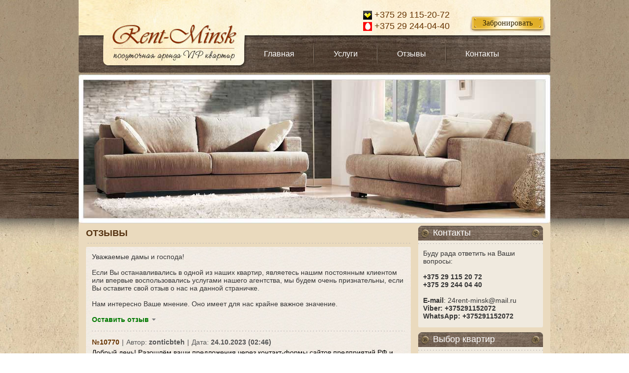

--- FILE ---
content_type: text/html; charset=UTF-8
request_url: http://www.rent-minsk.com/rev/reviews/
body_size: 10563
content:
<!DOCTYPE HTML PUBLIC "-//W3C//DTD HTML 4.01//EN" "http://www.w3.org/TR/html4/strict.dtd"> <html> <head> <title> квартиры на сутки в Минске, квартиры на часы в Минске, отзывы о квартирах в Минске, сутки в Минске, аренда квартир в Минске, бронирование квартир в Минске        </title> <base href="http://www.rent-minsk.com/"> <meta http-equiv="content-type" content="text/html;charset=utf-8"> <meta name="keywords" content="  квартиры на сутки в Минске, квартиры на часы в Минске, отзывы о квартирах в Минске, сутки в Минске, аренда квартир в Минске, бронирование квартир в Минске "> <meta name="description" content="  Отзывы. квартиры на сутки в Минске, квартиры на часы в Минске, отзывы о квартирах в Минске, сутки в Минске, аренда квартир в Минске, бронирование квартир в Минске "> <link rel="shortcut icon" href="http://www.rent-minsk.com/styles/favicon.ico"> <link rel="stylesheet" type="text/css" href="http://www.rent-minsk.com/_styles/style.css,style_app.css"> <script type="text/javascript" src="http://www.rent-minsk.com/_scripts/scripts.js"></script> <script type="text/javascript" src="http://maps.googleapis.com/maps/api/js?sensor=false"></script> <script type="text/javascript">
var _gaq = _gaq || [];
_gaq.push(['_setAccount', 'UA-28622393-1']);
_gaq.push(['_addOrganic', 'tut.by', 'query']);
_gaq.push(['_addOrganic', 'search.tut.by', 'query']);
_gaq.push(['_addOrganic', 'all.by', 'query']);
_gaq.push(['_addOrganic', 'rambler.ru', 'words']);
_gaq.push(['_addOrganic', 'nova.rambler.ru', 'query']);
_gaq.push(['_addOrganic', 'go.mail.ru', 'q']);
_gaq.push(['_trackPageview']);
(function() {
var ga = document.createElement('script'); ga.type = 'text/javascript'; ga.async = true;
ga.src = ('https:' == document.location.protocol ? 'https://ssl' : 'http://www') + '.google-analytics.com/ga.js';
var s = document.getElementsByTagName('script')[0]; s.parentNode.insertBefore(ga, s);})();
</script> </head> <body> <table cellspacing="0" cellpadding="0" border="0" class="main_table"><tr><td class="left_td"> <div class="side_top_bg">&nbsp;</div><div class="side_bg">&nbsp;</div><div class="side_bottom_bg">&nbsp;</div></td><td class="center_td"> <table cellspacing="0" cellpadding="0" border="0" class="center_table"><tr><td class="center_top"> <table cellspacing="0" cellpadding="0" border="0" class="header_table"><tr><td class="header_td1">&nbsp;</td><td class="header_td2"><div onclick="app.openUrl('http://www.rent-minsk.com/');" title="Главная страница">&nbsp;</div></td><td class="header_td3"> <table cellspacing="0" cellpadding="0" border="0" class="header_table2"><tr><td class="top_phones_td" rowspan="2"> <table cellspacing="0" cellpadding="0" border="0" class="phones_table"><tr><td> <div class="phone_velcom">+375 29 115-20-72</div>
<div class="phone_mts">+375 29 244-04-40</div></td></tr></table></td><td class="top_lang_td"><div>&nbsp;  </div></td><tr><td class="top_order_td"><div> <table cellspacing="0" cellpadding="0" border="0" class="order_button" title="Забронировать" onclick="app.openUrl('http://www.rent-minsk.com/order.html');"><tr><td class="order_button_left"></td><td class="order_button_center"> <table cellspacing="0" cellpadding="0" border="0" class="order_button_inner"><tr><td><a href="http://www.rent-minsk.com/order.html">Забронировать</a></td></tr></table></td><td class="order_button_right"></td> </table> </div></td><tr><td class="top_menu_td" colspan="2"><div>  <table cellspacing="0" cellpadding="0" border="0" class="top_menu_table"><tr> <td><a href="" title="Главная">Главная</a></td> <td class="top_menu_spacer"></td> <td><a href="services.html" title="Услуги">Услуги</a></td> <td class="top_menu_spacer"></td> <td><a href="rev/reviews/" title="Отзывы">Отзывы</a></td> <td class="top_menu_spacer"></td> <td><a href="contacts.html" title="Контакты">Контакты</a></td>  </tr></table>  </div></td></tr> </table></td></tr> </table></td></tr><tr><td class="top_banner_spacer"></td></tr><tr><td class="top_banner"></td></tr><tr><td class="center_content"> <table cellspacing="0" cellpadding="0" border="0" class="content_table"><tr><td class="content_td"><div class="content_div"> <h1>ОТЗЫВЫ</h1> <div class="content_text_div"> Уважаемые дамы и господа! <br><br>Если Вы останавливались в одной из наших квартир, являетесь нашим постоянным клиентом или впервые воспользовались услугами нашего агентства, мы будем очень признательны, если Вы оставите свой отзыв о нас на данной страничке.<br><br>Нам интересно Ваше мнение. Оно имеет для нас крайне важное значение.<br><br> <div><span id="reviews_add_header" class="reviews_add_header_hidden" onclick="app.showHideCollapse('reviews_add_header','reviews_add_div','reviews_add_header','reviews_add_header_hidden','reviews_add_div','hidden');" title="Скрыть/показать">Оставить отзыв</span></div><div id="reviews_add_div" class="hidden">  <form id="_review_1" method="post"> <table cellspacing="0" cellpadding="0" class="_app_form_table" id="_review_table_1"><tr><td class="_app_form_td1"><span class="_app_form_required">*</span>Ваше имя:</td><td class="_app_form_td2"> <input type="text" name="review[data][name]" id="review[data][name]" value=""> <div class="hidden" id="_required:_review_1:review[data][name]"> <div class="_app_form_error_div">Это поле должно быть заполнено!</div></div></td></tr><tr><td class="_app_form_td1">E-mail:</td><td class="_app_form_td2"> <input type="text" name="review[data][email]" id="review[data][email]" value=""></td></tr><tr><td class="_app_form_td1">Телефон:</td><td class="_app_form_td2"> <input type="text" name="review[data][phone]" id="review[data][phone]" value=""></td></tr><tr><td class="_app_form_td1"><span class="_app_form_required">*</span>Сообщение:</td><td class="_app_form_td2"> <textarea name="review[data][message]" id="review[data][message]"></textarea> <div class="hidden" id="_required:_review_1:review[data][message]"> <div class="_app_form_error_div">Это поле должно быть заполнено!</div></div></td></tr> <tr><td class="_app_form_td1"><span class="_app_form_required">*</span>Введите код на картинке:</td><td class="_app_form_td2"> <noindex> <table class="_app_form_captcha_table"><tr><td><input type="text" name="review[_code]" value="" maxlength="4" size="4"></td><td><img src="http://www.rent-minsk.com/captcha/_review_1/" id="_review_1_captcha"></td><td><a href="javascript:void(0);" onclick="app.reloadCaptcha('_review_1_captcha','_review_1');">Не вижу число</a></td></tr> </table> <div class="hidden" id="_required:_review_1:review[_code]"> <div class="_app_form_error_div">Неверный защитный код!</div></div></noindex></td></tr><tr><td class="_app_form_footer">&nbsp;</td><td class="_app_form_footer"> <input type="hidden" name="review[_category_id]" value="1"> <input type="button" name="review[_submit]" value="Отправить" onclick="app.defaultProcessForm('_review_1','review');" class="_app_form_submit_button"> <input type="button" name="review[_clear]" value="Очистить" onclick="app.clearForm('_review_1');app.hideFormErrors('_review_1');" class="_app_form_cancel_button"></td></tr> </table> </form>  </div> <div class="reviews_div"> <div class="reviews_separator">&nbsp;</div> <div class="reviews_message_header"><span class="reviews_num_span">№10770</span><span class="reviews_header_separator">|</span>Автор: <b>zonticbteh</b><span class="reviews_header_separator">|</span>Дата: <b>24.10.2023 (02:46)</b></div><div class="reviews_message">Добрый день! 
 
Разошлём ваши предложения через контакт-формы сайтов предприятий РФ и СНГ.  
Предлагаем рассылку через формы-контактов сайтов организаций по любым странам мира на любых языках.  
 
https://kontakt-forma.cn 
 
ЧТО ТАКОЕ РАССЫЛКА ПО КОНТАКТ-ФОРМАМ ИНТЕРНЕТ РЕСУРСОВ? 
Это рассылка по контакт-формам в разделах обратная связь, которые заполняются нашим программным обеспечением автоматически, со скоростью несколько тысяч контакт-форм в 1 минуту, при  этом разгадывается цифровой и буквенный код с картинок (капча). 
Далее E-mail с вашими бизнес предложениями приходят на контактные E-mail предприятий. 
При рассылках через контакт-формы получается, что каждый интернет ресурс отправляет сообщение «самому себе» и, поэтому все письма приходят во входящие  именно на тот емейл на который организация принимает деловую информацию. 
 
Уникальное торговое предложение: 
 
Быстрое 100% информирование предприятий и владельцев вебсайтов о новых коммерческих предложениях. 
Поиск новых клиентов, которых не найти другими видами рекламы. 
 
ОСНОВНАЯ ЦЕЛЬ: 
Найти клиентов, которых не найти через другие виды рекламы. 
 
В чём выгода: 
 
1.Стопроцентная доставка деловых писем. 
2.Увеличение базы клиентов. 
3.Расширение своей доли рынка. 
4.Рассылки по тематикам и регионам. 
5.Отправка E-mail первым лицам. 
6.Проведение тендеров. 
7.Проведение маркетинговых исследований. 
8.Изучение общественного мнения и проведение опросов. 
9.Скоростное оповещение. 
10.Цена. 
11.Выход на международные рынки. 
 
Наши конкурентные преимущества: 
 
1.При рассылке по формам обратной связи все письма попадают в папку входящие, при рассылке по E-mail до 5 процентов. 
 
2.При рассылке по формам обратной связи за сутки можно разослать несколько миллионов писем в папку входящие, при рассылке по почтовым ящикам несколько тысяч попадают в папку инбокс оставшиеся чаще всего либо не доставляются, либо попадают в папку спам. 
 
3.При рассылке по контакт-формам E-mail не блокируется почтовиками так-как отправляется с разных сайтов, при рассылке по почтовым ящикам можно разослать несколько тысяч, потом всё равно будет "бан" всех ip адресов с которых она ведётся. 
 
4.При рассылке по контакт-формам используется минимум макросов для составления заголовков и текста письма, при рассылке по емейл нужно «макросить» (синонимизировать) каждое слово и создавать десятки тысяч разных заголовков. 
 
5.Многие фирмы стараются прятать свой электронную почту и оставляют только контактную форму для связи. 
 
6.При массовой рассылке по емейл ваше деловое предложение приходит каждому сотруднику организации (что вызывает недовольство), в отличие от рассылки по формам обратной связи, где письмо получают на электронный адрес, специально выделенный для коммерческих предложений. 
 
7.Половина бизнес адресов электронной почты рапсположены на бесплатных серверах электронной почты, по E-mail они плохо «пробиваемы», а при рассылке по формам обратной связи все сообщения через эти почтовые системы доставляются адресатам на 100%. 
 
8.Только тридцать-сорок % организаций попадают в справочники в течение нескольких лет, все остальные уже находятся в наших базах ВОЙС и ждут ваших коммерческих предложений. 
То есть почтовые ящики предприятий из справочников «заспамлены» следовательно,не будут иметь такой монетизации, как рассылки по формам обратной связи по нашим всегда свежим базам WHOIS. 
 
9.Через контакт-формы, можно рассылать любые "stop-слова" в "теле писем" и в заголовках, при E-mail рассылке такие сообщения либо не доходят, либо попадают в папке spam. 
В список stop-слов почтовиков входят практически все слова и фразы побуждающие потенциальных клиентов к активным действиям. 
 
Применение: 
 
1.Расширение клиентской базы. 
2.Быстрое информирование рынков о новых бизнес предложениях. 
3.Информирование первых лиц. 
4.Анализ спроса/предложения. 
5.Проведение тендеров. 
6.Проведение маркетинговых исследований. 
7.Изучение общественного мнения и проведение опросов. 
8.Поиск клиентов на международных рынках. 
 
Причины чтобы заказать: 
 
1.Сто % доставка ваших E-mail и деловых предложений миллионам организаций по всем странам мира. 
Каждый сайт, отправляет E-mail себе сам, поэтому обходятся все фильтры почтовых систем. 
 
2.Рассылка по контакт-формам это отличное средство в плане проведения разных маркетинговых исследований, опросов и изучений общественного мнения по всякому направлению и виду деятельности. 
При рассылке по формам обратной связи вы будете точно знать, что ваше сообщение было доставлено сто процентам пользователям вашего товара или услуги и если услуга или товар «плохо продвигается», то возможные проблемы в чём-то другом, например в цене. 
При этом вы в течение 1 недели увидите реальный спрос на ваши товары и услуги, вам не нужно будет тратить деньги на аренду помещения и другие более дорогостоящие и долгие маркетинговые мероприятия. 
 
3.Рассылка по формам обратной связи это самый быстрый и экономичный способ выйти со своей услугой или товаром на международные рынки. 
 
4.Рассылка по формам обратной связи это хороший инструмент для проведения разных тендеров. 
 
5.Ежедневное обновление баз данных, так как ежедневно регистрируется более ста пятидесяти тысяч новых сайтов по всему земному шару, а вы получаете новых потенциальных заказчиков. 
 
6.Полный географический охват по всем государствам мира. 
 
7.Мы предлагаем клиентов, которые не доступны через другие виды рекламы. 
При рассылке по формам обратной связи вы сможете «достучаться» до той части ваших потенциальных клиентов, к которой невозможно «пробиться» в автоматическом режиме по другому. 
Например, вы сможете отправить деловое предложение тем потенциальным клиентам, которые ранее были недоступны из-за фильтров почтовиков при рассылках по емейл. 
В реальности сложилась необычная ситуация, предприятия, которые попали в справочники в прямом смысле «заспамлены» всякими коммерческими предложениями, при этом оставшимся пишут мало. 
 
8.Авторская технология по расшифровке капчи. 
Существуют специальные сервисы по разгадыванию буквенно-цифрового кода (CAPTCHA), разгадать тысячу капч стоит один доллар. 
Получается что, обрабатывая 1 миллион сайтов программа разгадывает один миллион CAPTCH, что стоит 1000 долларов только на на разгадке CAPTCH, а это у нас без оплаты для вас! 
 
9.Заказывая рассылку по контакт-формам вы продвигаете свой товар или услугу не отдельным физ. лицам, а целым трудовым коллективам, к примеру доменная зона .com, где есть более 150 миллионов деловых организаций со всех стран мира (у нас есть выборки из всех международных зон по каждому государству). 
 
10.Рассылка по формам обратной связи является в том числе и видом SMS рассылки. 
E-mail привязанный к контакт-форме является главным электронным ящиком предприятия, через который идут заявки и коммерческие предложения, эту почту также настраивают на телефоны сотовой связи, так-как на сообщения нужно быстро реагировать, чтобы не терять заказ или актуальность коммерческого предложения. 
 
11.В базу по странам входят в том числе и все совместные предприятия со всего мира, работающие или тесно связанные с данной страной, к примеру национальные общины и диаспоры. 
 
Санкции почтовых систем и поисковиков? 
Эти рассылки являются альтернативой рассылок по E-mail, поэтому санкции поисковиков и "Бан" на них не распространяются. 
Почтовый сервис доставляет данные письма в папку входящие, так-как оно двигается по "прогретому каналу" с белого ай-пи адреса вебсайта на корпоративный электронный ящик этого-же сайта. 
Говоря проще, эти рассылки "живут в E-mail" и фильтра почтовых систем на них не реагируют, потому, что у почтовых систем есть доверие к каналам связи между сайтами и корпоративными адресами электронной почты. 
 
НАШИ БАЗЫ: 
Вы можете купить наши базы отдельно от рассылки отправив нам заявку через контакт-форму. 
 
БОЛЕЕ 2000 БАЗ WHOIS ПО ЗОНАМ ДОМЕНОВ И СТРАНАМ. 
 
СБОРНИКИ БАЗ ПО ВСЕМ КОНТИНЕНТАМ МИРА. 
 
СБОРНИКИ БАЗ ПО ОСНОВНЫМ ЯЗЫКАМ МИРА. 
 
СБОРНИКИ БАЗ ПО ОСНОВНЫМ CMS. 
 
ВЫБОРКИ ИЗ МЕЖДУНАРОДНЫХ ЗОН ПО ВСЕМ СТРАНАМ МИРА. 
 
КАК СОСТАВИТЬ ЗАКАЗ ДЛЯ РАССЫЛКИ ПО ФОРМАМ ОБРАТНОЙ СВЯЗИ: 
 
Текст самый простой + нескольког заголовков, главное заинтересовать, всё остальное будущий заказчик прочитает на вашем вебсайте. 
Скорей всего все объявления по вашей тематике уже есть в сети интернет, вводите нужные запросы в поиск и выбирайте наиболее релевантные. 
Заголовки подставляются сменяя друг друга из .txt файла. 
Сообщения отправляются только текстовые, ссылки ставятся без проблем, они активные, если нужны картинки или более подробная информация отправляете потенциального клиента на свой интернет ресурс. 
 
В письме: 
Текст без картинок, так как через контакт-форму картинки не проходят. 
Ваши контакты: 
Адрес интернет ресурса: 
 
Поля для заполнения: 
Имя: 
Страна: 
Город: 
Вебсайт: 
Несколько заголовков: 
адрес электронной почты для автоматических ответов: 
 
P.S. 
Пжл. не отвечайте на это предложение со своего ящика 
электронной почты, так как оно создано автоматически и не дойдёт до нас! 
Используйте для связи контакт-форму https://kontakt-forma.cn</div> <div class="reviews_separator">&nbsp;</div>  <div class="reviews_message_header"><span class="reviews_num_span">№10769</span><span class="reviews_header_separator">|</span>Автор: <b>Татьяна </b><span class="reviews_header_separator">|</span>Дата: <b>15.08.2023 (14:16)</b></div><div class="reviews_message">Останавливались семьей из 4-х чел в Минске с 11 по 14 августа 2023г. Очень благодарны Екатерине за быстрый поиск квартиры, полное соответствие запросу. Жили по адресу Городской Вал, 9. Это очень удобное расположение - в 2-х минутах Проспект Независимости, все кафе, рестораны, метро. Парковка во дворе со шлагбаумом. </div> <div class="reviews_separator">&nbsp;</div>  <div class="reviews_message_header"><span class="reviews_num_span">№10768</span><span class="reviews_header_separator">|</span>Автор: <b>jontvhmtkasl</b><span class="reviews_header_separator">|</span>Дата: <b>14.06.2023 (14:41)</b></div><div class="reviews_message">Приветствуем вас! 
 
Рассылки через контактные-формы сайтов организаций Российской Федерации и СНГ.  
Рассылка по контакт-формам сайтов организаций по всем доменным зонам мира на всех языках.  
 
https://kontakt-forma.cn 
 
ЧТО ТАКОЕ РАССЫЛКА ПО КОНТАКТ-ФОРМАМ САЙТОВ? 
Это рассылка по формам обратной связи в разделах обратная связь, которые заполняются нашим программным обеспечением автоматически, со скоростью несколько тысяч контакт-форм в 1 минуту, при  этом разгадывается буквенно-цифровой код с картинок (CAPTCHA). 
Далее сообщения с вашими коммерческими предложениями приходят на контактные электронные адреса организаций. 
При рассылках через контакт-формы получается, что каждый интернет ресурс отправляет сообщение «сам себе» и, поэтому все E-mail приходят во входящие  именно на тот электронный адрес на который фирма принимает коммерческую информацию. 
 
УТП: 
 
Быстрое стопроцентное оповещение фирм и владельцев вебсайтов о новых бизнес предложениях. 
Поиск новых клиентов, которых не найти другими видами рекламы. 
 
ОСНОВНАЯ ЦЕЛЬ: 
Найти клиентов, которых не найти с помощью других видов рекламы. 
 
В чём выгода: 
 
1.100-процентная доставка бизнес сообщений. 
2.Увеличение базы клиентов. 
3.Расширение своего сегмента рынка. 
4.Рассылки по регионам и тематикам. 
5.Отправка писем лицам, принимающим решения. 
6.Проведение тендеров. 
7.Проведение маркетинговых акций. 
8.Проведение опросов и изучение общественного мнения. 
9.Скоростное оповещение. 
10.Стоимость. 
11.Выход на рынки других стран. 
 
Наши преимущества: 
 
1.При рассылке по формам обратной связи все письма попадают в папку инбокс, при рассылке по почтовым ящикам до пяти процентов. 
 
2.При рассылке по контакт-формам за сутки можно разослать несколько миллионов писем в папку inbox, при рассылке по почтовым ящикам несколько тысяч попадают в папку входящие все остальные чаще всего либо не доходят, либо попадают в папку spam. 
 
3.При рассылке по формам обратной связи письмо не блокируется почтовиками так-как отправляется с разных интернет ресурсов, при рассылке по E-mail можно разослать несколько тысяч, потом всё равно будет "бан" всех ip адресов с которых она производится. 
 
4.При рассылке по контакт-формам используется минимум макросов для составления текста и заголовков письма, при рассылке по почтовым ящикам нужно синонимизировать («макросить») каждое слово и создавать тысячи различающихся заголовков. 
 
5.Многие предприятия стараются прятать свой электронную почту и оставляют только контактную форму для связи. 
 
6.При массовой рассылке по почтовым ящикам ваше коммерческое предложение приходит каждому сотруднику организации (что вызывает недовольство), в отличие от рассылки по контакт-формам, где сообщение получают на емейл, специально выделенный для коммерческих предложений. 
 
7.50% корпоративных адресов электронной почты рапсположены на бесплатных серверах электронной почты, по емейл они слабо «пробиваемы», а при рассылке по контакт-формам все сообщения через эти почтовые системы доставляются адресатам на сто процентов. 
 
8.Только тридцать-сорок процентов организаций попадают в справочники в течение двух-трёх лет, оставшиеся уже находятся в наших базах WHOIS и ждут ваших бизнес предложений. 
То есть E-mail предприятий из справочников «заспамлены» следовательно,не будут иметь такого профита, как рассылки по формам обратной связи по нашим свежайшим базам WHOIS. 
 
9.Через контакт-формы, можно рассылать любые "stop-слова" в заголовках и в "теле писем", при емейл рассылке такие письма либо не доходят, либо попадают в папке спам. 
В список стоп-слов почтовых систем входят практически все слова и фразы побуждающие потенциальных клиентов к действиям. 
 
Применение: 
 
1.Поиск новых клиентов. 
2.Быстрое оповещение рынков о новых деловых предложениях. 
3.Выход на лиц принимающих решения. 
4.Тестирование спроса на товары и услуги. 
5.Проведение тендеров. 
6.Проведение маркетинговых исследований. 
7.Изучение общественного мнения и проведение опросов. 
8.Поиск клиентов за рубежом. 
 
Причины чтобы заказывать: 
 
1.Сто % доставка ваших E-mail и деловых предложений миллионам предприятий по всему миру. 
Каждый вебсайт, отправляет письмо себе самому, поэтому обходятся все фильтра почтовиков. 
 
2.Рассылка по контакт-формам это хорошее средство в плане проведения различных исследований по маркетингу, опросов и изучений общественного мнения по различному виду деятельности и направлению. 
При рассылке по формам обратной связи вы будете абсолютно точно знать, что ваше письмо было доставлено сто процентам пользователям вашего товара или услуги и если услуга или товар «плохо продвигается», то возможные проблемы в другом, например в стоимости. 
При этом вы в течение одной нредели увидите спрос на ваши услуги и товары, вам не придётся тратить средства на аренду и другие более дорогостоящие и долгие мероприятия по маркетингу. 
 
3.Рассылка по контакт-формам это самый экономичный и быстрый способ выйти со своей услугой или товаром на рынки других государств. 
 
4.Рассылка по формам обратной связи это хороший инструмент для проведения различных тендеров. 
 
5.Ежемесячное обновление баз данных, так как ежедневно появляется более 150000 новых интернет ресурсов во всём мире, а вы получаете новых потенциальных заказчиков. 
 
6.Полный географический охват по всем странам земного шара. 
 
7.Мы предлагаем заказчиков, которые не доступны через другие виды рекламы. 
При рассылке по формам обратной связи вы сможете «достучаться» до той части вашей потенциальной клиентуры, к которой невозможно «пробиться» в автоматическом режиме любым другим способом. 
Например, вы сможете доставить коммерческое предложение тем потенциальным клиентам, которые раньше были вне зоны доступа из-за почтовых фильтров при рассылках по емейл. 
Сейчас сложилась парадоксальная ситуация, фирмы, которые есть в справочниках в прямом смысле слова «завалены» всякими предложениями, при этом оставшимся пишут мало или совсем не пишут. 
 
8.Авторская техника по расшифровке CAPTCH. 
Существуют специальные сервисы по разгадке цифрового и буквенного кода (CAPTCHA), разгадать тысячу капч стоит 1$. 
Получается что, обрабатывая миллион вебсайтов робот разгадывает 1 миллион капч, что стоит 1000 долларов только на на расшифровке CAPTCH, а у нас это без оплаты для вас! 
 
9.Заказывая рассылку по формам обратной связи вы продвигаете свой товар или услугу не отдельным частным лицам, а трудовым коллективам, к примеру зона доменов .com, где имеется более 150 миллионов коммерческих организаций со всех стран мира (у нас имеются выборки из международных зон по каждому государству). 
 
10.Рассылка по контакт-формам также является и подвидом СМС рассылки. 
E-mail привязанный к контакт-форме является главным электронным ящиком организации, через который идут заказы и бизнес предложения, эту почту также настраивают на сотовые, так-как на сообщения нужно мгновенно реагировать, чтобы не потерять заказ или актуальность коммерческого предложения. 
 
11.В базу по каждой стране входят в том числе и все совместные организации со всех стран мира, работающие или тесно связанные с данной страной, к примеру диаспоры и национальные общины. 
 
Санкции поисковиков и почтовых систем? 
Эти рассылки являются альтернативой рассылок по емейл, поэтому санкции поисковиков и "Бан" на них не распространяются. 
Почтовый сервис доставляет данные сообщения в папку инбокс, так-как оно проходит по "прогретому каналу" с белого ip адреса интернет ресурса на корпоративный электронный ящик этого-же сайта. 
Говоря простыми словами, эти рассылки "живут в E-mail" и фильтра почтовиков на них не реагируют, потому, что у почтовиков есть определённое доверие к каналам связи между интернет ресурсами и корпоративными почтовыми ящиками. 
 
НАШИ БАЗЫ: 
Вы можете приобрести наши базы отдельно от рассылки отправив нам запрос через форму обратной связи. 
 
БОЛЕЕ 2000 БАЗ WHOIS ПО ДОМЕННЫМ ЗОНАМ И СТРАНАМ ВСЕГО МИРА. 
 
СБОРНИКИ БАЗ ПО ВСЕМ КОНТИНЕНТАМ. 
 
СБОРНИКИ БАЗ ПО ОСНОВНЫМ ЯЗЫКАМ МИРА. 
 
СБОРНИКИ БАЗ ПО ОСНОВНЫМ ДВИЖКАМ САЙТОВ. 
 
ПОДБОРКИ БАЗ ИЗ МЕЖДУНАРОДНЫХ ЗОН ПО ВСЕМ СТРАНАМ. 
 
КАК СОСТАВИТЬ ЗАКАЗ ДЛЯ РАССЫЛКИ ПО ФОРМАМ ОБРАТНОЙ СВЯЗИ: 
 
Текст самый простой + заголовки, главное заинтересовать, всё остальное потенциальный заказчик прочитает на вашем интернет ресурсе. 
Скорей всего все объявления по вашей тематике уже есть в сети, пользуйтесь поиском и выбирайте наиболее подходящие. 
Заголовки подставляются друг за другом из .txt файла. 
Сообщения отправляются только в текстовом виде, ссылки ставятся без проблем, они активные, если нужны картинки или более подробная информация отправляете будущего клиента на свой сайт. 
 
В письме: 
Текст без картинок, так как через контакт-форму картинки не проходят. 
Ваши контакты: 
Адрес интернет ресурса: 
 
Поля для заполнения: 
Имя: 
Страна: 
Город: 
Интернет ресурс: 
Несколько заголовков: 
емейл для автоответов: 
 
P.S. 
Пожалуйста не отвечайте на это сообщение со своего ящика 
электронной почты, так как оно создано автоматически и никуда не дойдёт! 
Используйте для связи контакт-форму https://kontakt-forma.cn</div> <div class="reviews_separator">&nbsp;</div>  <div class="reviews_message_header"><span class="reviews_num_span">№10767</span><span class="reviews_header_separator">|</span>Автор: <b>Yamahaabh</b><span class="reviews_header_separator">|</span>Дата: <b>01.06.2022 (22:26)</b></div><div class="reviews_message">, text and illustrations to which</div> <div class="reviews_separator">&nbsp;</div>  <div class="reviews_message_header"><span class="reviews_num_span">№10766</span><span class="reviews_header_separator">|</span>Автор: <b>Garminzaac</b><span class="reviews_header_separator">|</span>Дата: <b>31.05.2022 (04:04)</b></div><div class="reviews_message">new texts were rewritten</div> <div class="reviews_separator">&nbsp;</div>  <div class="reviews_message_header"><span class="reviews_num_span">№10765</span><span class="reviews_header_separator">|</span>Автор: <b>Cutterzpl</b><span class="reviews_header_separator">|</span>Дата: <b>28.05.2022 (00:18)</b></div><div class="reviews_message">and 12 thousand Georgian manuscripts</div> <div class="reviews_separator">&nbsp;</div>  <div class="reviews_message_header"><span class="reviews_num_span">№10764</span><span class="reviews_header_separator">|</span>Автор: <b>Professionaldok</b><span class="reviews_header_separator">|</span>Дата: <b>23.05.2022 (12:43)</b></div><div class="reviews_message">handwritten by the author.</div> <div class="reviews_separator">&nbsp;</div>  <div class="reviews_message_header"><span class="reviews_num_span">№10763</span><span class="reviews_header_separator">|</span>Автор: <b>BlackVuexil</b><span class="reviews_header_separator">|</span>Дата: <b>16.05.2022 (04:23)</b></div><div class="reviews_message">manuscripts significantly</div> <div class="reviews_separator">&nbsp;</div>  <div class="reviews_message_header"><span class="reviews_num_span">№10762</span><span class="reviews_header_separator">|</span>Автор: <b>Interfacenie</b><span class="reviews_header_separator">|</span>Дата: <b>14.05.2022 (16:07)</b></div><div class="reviews_message">Western Europe also formed</div> <div class="reviews_separator">&nbsp;</div>  <div class="reviews_message_header"><span class="reviews_num_span">№10761</span><span class="reviews_header_separator">|</span>Автор: <b>Ascenttmf</b><span class="reviews_header_separator">|</span>Дата: <b>13.05.2022 (06:27)</b></div><div class="reviews_message">new texts were rewritten</div>    <table cellspacing="3" cellpadding="0" border="0" align="center" class="nav_table"><tr>    <td class="nav_selected_td">1</td>  <td onclick="app.openUrl('http://www.rent-minsk.com/rev/reviews/page_2.html');"><a href="http://www.rent-minsk.com/rev/reviews/page_2.html" class="nav" title="Выбрать страницу">2</a></td>   <td onclick="app.openUrl('http://www.rent-minsk.com/rev/reviews/page_3.html');"><a href="http://www.rent-minsk.com/rev/reviews/page_3.html" class="nav" title="Выбрать страницу">3</a></td>   <td onclick="app.openUrl('http://www.rent-minsk.com/rev/reviews/page_4.html');"><a href="http://www.rent-minsk.com/rev/reviews/page_4.html" class="nav" title="Выбрать страницу">4</a></td>   <td onclick="app.openUrl('http://www.rent-minsk.com/rev/reviews/page_5.html');"><a href="http://www.rent-minsk.com/rev/reviews/page_5.html" class="nav" title="Выбрать страницу">5</a></td>   <td onclick="app.openUrl('http://www.rent-minsk.com/rev/reviews/page_6.html');"><a href="http://www.rent-minsk.com/rev/reviews/page_6.html" class="nav" title="Выбрать страницу">6</a></td>   <td onclick="app.openUrl('http://www.rent-minsk.com/rev/reviews/page_7.html');"><a href="http://www.rent-minsk.com/rev/reviews/page_7.html" class="nav" title="Выбрать страницу">7</a></td>   <td onclick="app.openUrl('http://www.rent-minsk.com/rev/reviews/page_8.html');"><a href="http://www.rent-minsk.com/rev/reviews/page_8.html" class="nav" title="Выбрать страницу">8</a></td>   <td onclick="app.openUrl('http://www.rent-minsk.com/rev/reviews/page_9.html');"><a href="http://www.rent-minsk.com/rev/reviews/page_9.html" class="nav" title="Выбрать страницу">9</a></td>   <td onclick="app.openUrl('http://www.rent-minsk.com/rev/reviews/page_10.html');"><a href="http://www.rent-minsk.com/rev/reviews/page_10.html" class="nav" title="Выбрать страницу">10</a></td>   <td onclick="app.openUrl('http://www.rent-minsk.com/rev/reviews/page_11.html');"><a href="http://www.rent-minsk.com/rev/reviews/page_11.html" class="nav" title="Выбрать страницу">11</a></td>   <td onclick="app.openUrl('http://www.rent-minsk.com/rev/reviews/page_2.html');"><a href="http://www.rent-minsk.com/rev/reviews/page_2.html" title="Следующая страница"><img src="http://www.rent-minsk.com/app/styles/nav/next.png" border="0"></a></tr></table>  </div>   </div></div></td><td class="right_menu_td"><div class="right_menu_div"> <table cellspacing="0" cellpadding="0" border="0" class="right_menu_table"><tr><td class="right_menu_header_td"><div>Контакты</div></td></tr><tr><td class="right_menu_content_td"><div class="right_menu_content_div"><div>Буду рада ответить на Ваши вопросы:</div><div><br><div><b>+375 29 115 20 72<br>
+375 29 244 04 40</b><br><br><strong>E-mail</strong>: 24rent-minsk@mail.ru<br><b>Viber: +375291152072</b><div><b>WhatsApp: +375291152072</b></div></div></div></div></td></tr> </table> <table cellspacing="0" cellpadding="0" border="0" class="right_menu_table"><tr><td class="right_menu_header_td"><div>Выбор квартир</div></td></tr><tr><td class="right_menu_content_td"><div class="right_menu_content_div">  <div class="cataog_category_link"><a href="flats/one/" title="1-комнатные квартиры">1-комнатные квартиры</a></div> <div class="cataog_category_link"><a href="flats/two/" title="2-комнатные квартиры">2-комнатные квартиры</a></div> <div class="cataog_category_link"><a href="flats/three/" title="3-комнатные квартиры ">3-комнатные квартиры </a></div> <div class="cataog_category_link"><a href="flats/vip/" title="VIP аппартаменты">VIP аппартаменты</a></div> </div></td></tr> </table>  <table cellspacing="0" cellpadding="0" border="0" class="right_menu_table"><tr><td class="right_menu_header_td"><div>Полезная информация</div></td></tr><tr><td class="right_menu_content_td"><div class="right_menu_content_div">  <div class="right_menu_link"><a href="about_minsk.html" title="Информация о Минске">Информация о Минске</a></div> </div></td></tr> </table>  <table cellspacing="0" cellpadding="0" border="0" class="right_menu_table"><tr><td class="right_menu_header_td"><div>Погода</div></td></tr><tr><td class="right_menu_content_td"><div class="right_menu_content_div_weather"> <a href="http://clck.yandex.ru/redir/dtype=stred/pid=7/cid=1228/*http://pogoda.yandex.ru/minsk"><img src="http://info.weather.yandex.net/minsk/2_white.ru.png" border="0" alt=""/><img width="1" height="1" src="http://clck.yandex.ru/click/dtype=stred/pid=7/cid=1227/*http://img.yandex.ru/i/pix.gif" alt="" border="0"/></a> </div></td></tr> </table> </div></td></tr></table></td></tr> </table></td><td class="right_td"> <div class="side_top_bg">&nbsp;</div><div class="side_bg">&nbsp;</div><div class="side_bottom_bg">&nbsp;</div></td></tr><tr><td class="footer_td" colspan="3"> <table cellspacing="0" cellpadding="0" border="0" class="footer_table"><tr><td class="footer_left"> <h3>Online контакты:</h3>E-mail: 24rent-minsk@mail.ru<br>
Skype: <a href="callto:rent-minsk24">rent-minsk24</a> <div class="footer_copyrights"> <div>&copy; 2011-2026, Rent-Minsk.com</div><div></div></div></td><td class="footer_spacer">&nbsp;</td><td class="footer_right"><h3>Контактные телефоны:</h3>
+375 29 115 20 72 (A-1)<br>
+375 29 244 04 40 (MTC)</td><td class="footer_margin">&nbsp;</td> </table></td></tr> </table> </body> </html>

--- FILE ---
content_type: text/css;charset=UTF-8
request_url: http://www.rent-minsk.com/_styles/style.css,style_app.css
body_size: 3983
content:
body{margin:0;padding:0;width:100%;height:100%}html{margin:0;padding:0;width:100%;height:100%;font-family:Arial;font-size:14px;color:#333}td,div{font-family:Arial;font-size:14px;color:#333}form{margin:0;padding:0}a,a:visited,a:active{color:#333;text-decoration:underline;font-family:Arial;font-weight:normal;font-size:14px}a:hover{color:#333;text-decoration:none;font-family:Arial;font-weight:normal;font-size:14px}select{color:#333;font-family:Arial;font-size:14px;margin:1px 0 1px 0;padding:1px}input{color:#333;font-family:Arial;font-size:14px;margin:1px 0 1px 0;padding:1px}input[type=checkbox]{padding:0;margin:1px 0 0 0;vertical-align:top}input[type=radio]{padding:0;margin:1px 0 0 0;vertical-align:top}input[type=text]{color:#333;font-family:Arial;font-size:14px;margin:1px 0 1px 0;padding:1px}textarea{color:#333;font-family:Arial;font-size:14px;margin:1px 0 1px 0;padding:1px}.input_100{width:99%}.textarea_100{width:99%}.textarea_100_big{width:99%;height:157px}.clear_both_div{clear:both;height:1px}.div_with_spacer{padding:6px 0 6px 0}.div_with_bottom_spacer{padding:0 0 6px 0}.div_with_top_spacer{padding:18px 0 0 0}.img_action{cursor:pointer}.div_separator{background-image:url(dots.png);background-repeat:repeat-x;background-position:left center;height:30px}.gray{color:#666}.main_table{width:100%}.left_td{background-image:url(middle_bg.jpg);vertical-align:top}.right_td{background-image:url(middle_bg.jpg);vertical-align:top}.center_td{width:960px;vertical-align:top;background-color:#eadabe;background-image:url(center_bg.jpg);background-position:bottom left;background-repeat:repeat-x}.side_top_bg{height:324px;background-image:url(top_bg.jpg);background-repeat:repeat-x}.side_bg{height:121px;background-image:url(top_bg2.jpg);background-repeat:repeat-x}.side_bottom_bg{height:50px;background-image:url(middle_bg_shadow.jpg);background-repeat:repeat-x}.footer_td{height:155px;background-image:url(footer_bg.jpg);vertical-align:middle;text-align:center}.footer_table{height:155px;margin:0 auto;text-align:left}.footer_left{color:#fff;padding:20px 0 0 0;vertical-align:top;white-space:nowrap}.footer_left h3{font-size:17px;font-weight:bold;margin:0 0 15px 0}.footer_left a,.footer_left a:active,.footer_left a:visited{color:#fff;text-decoration:underline}.footer_left a:hover{color:#fff;text-decoration:none}.footer_spacer{width:100px;background-image:url(footer_spacer.png);background-repeat:no-repeat;background-position:center center}.footer_right{padding:20px 0 0 0;color:#fff;vertical-align:top;white-space:nowrap}.footer_right h3{font-size:17px;font-weight:bold;margin:0 0 15px 0}.footer_margin{width:300px}.footer_copyrights{margin:15px 0 0 0;font-size:12px;color:#fff}.footer_copyrights div{margin:0 0 5px 0;font-size:11px;color:#fff}.footer_copyrights a,.footer_copyrights a:active,.footer_copyrights a:visited{font-size:11px;color:#fff;text-decoration:underline}.footer_copyrights a:hover{font-size:11px;color:#fff;text-decoration:none}.center_table{width:960px}.center_top{width:960px;height:148px;text-align:right;vertical-align:top;background-image:url(top.jpg);background-repeat:no-repeat}.header_table{width:960px;height:148px}.header_td1{width:49px}.header_td2{width:288px;vertical-align:top}.header_td2 div{height:85px;margin:45px 0 0 0;cursor:pointer}.header_td3{vertical-align:top}.header_table2{width:623px}.top_phones_td{vertical-align:bottom;width:423px}.phones_table{float:right;margin:5px 5px 7px 5px}.top_lang_td{height:21px}.top_lang_td div{margin:0 10px 0 10px;text-align:right;color:#323232;font-size:12px;overflow:hidden}.top_lang_td a,.top_lang_td a:active,.top_lang_td a:visited{color:#323232;font-size:12px;text-decoration:underline}.top_lang_td a:hover{color:#323232;font-size:12px;text-decoration:none}.top_order_td{height:52px}.top_order_td div{margin:0 10px 0 10px;text-align:right;overflow:hidden}.top_menu_td{height:75px;vertical-align:middle;text-align:center}.top_menu_td div{margin:0 20px 0 20px;overflow:hidden}.top_menu_table td{height:50px;padding:0 20px 0 20px;white-space:nowrap}.top_menu_table a,.top_menu_table a:active,.top_menu_table a:visited{font-size:16px;color:#fff;text-decoration:none}.top_menu_table a:hover{font-size:16px;color:#fff;text-decoration:underline}.top_menu_spacer{white-space:nowrap;background-image:url(top_menu_spacer.png);background-position:center center;background-repeat:no-repeat}.order_button{height:38px;cursor:pointer;float:right}.order_button_left{width:13px;height:38px;white-space:nowrap;background-image:url(order_button_left.png);background-repeat:no-repeat}.order_button_center{padding:0 10px 0 10px;white-space:nowrap;background-image:url(order_button_center.png);background-repeat:repeat-x}.order_button_right{width:13px;height:38px;white-space:nowrap;background-image:url(order_button_right.png);background-repeat:no-repeat}.order_button_inner{height:38px;min-width:108px}.order_button_inner td{height:38px;font-size:16px;font-family:Georgia;color:#342602;text-align:center;white-space:nowrap;background-image:url(order_button_middle.png);background-repeat:no-repeat;background-position:center center}.order_button_inner a,.order_button_inner a:active,.order_button_inner a:visited,.order_button_inner a:hover{font-size:16px;font-family:Georgia;color:#342602;text-decoration:none}.order_button_inner:hover a,.order_button_inner:hover a:active,.order_button_inner:hover a:visited,.order_button_inner:hover a:hover{font-size:16px;font-family:Georgia;color:#8b6605;text-decoration:none}.top_banner_spacer{height:4px;background-image:url(top_bg.jpg);background-repeat:repeat-x}.top_banner{height:303px;background-image:url(top_banner.jpg);background-repeat:no-repeat}.content_table{width:960px}.content_td{width:685px;vertical-align:top;overflow-x:hidden}.content_div{padding:10px 0 15px 15px}.content_div h1{margin:0 0 7px 0;padding:0 0 10px 0;font-size:18px;font-weight:bold;color:#54310f;background-image:url(dots.png);background-repeat:repeat-x;background-position:bottom}.content_text_div{border-radius:3px;padding:12px;background-image:url(content_bg.jpg)}.content_text_div h2{margin:0;padding:0;font-family:Georgia;font-size:20px;color:#630}.right_menu_td{width:275px;vertical-align:top;overflow-x:hidden}.right_menu_div{padding:5px 15px 15px 15px}.right_menu_table{width:254px;margin:0 0 10px 0}.right_menu_header_td{width:254px;height:30px;background-image:url(menu_header.png);background-repeat:no-repeat}.right_menu_header_td div{margin:0 30px 0 30px;padding:0;width:194px;white-space:nowrap;overflow:hidden;color:#fff;font-size:18px}.right_menu_content_td{width:254px;vertical-align:top;background-color:#f0eadf;background-image:url(dots.png);background-repeat:repeat-x;background-position:0 6px;border-bottom-left-radius:3px;border-bottom-right-radius:3px}.right_menu_content_div{margin:18px 10px 15px 10px;padding:0;width:234px;overflow:hidden}.right_menu_content_div_weather{margin:18px 7px 15px 11px;padding:0;text-align:center}.right_menu_content_div_weather img{margin:-4px 0 0 -4px;border:0}.cataog_category_link{margin:0 0 5px 0;padding:0 0 0 15px;background-image:url(arrow_green.png);background-repeat:no-repeat;background-position:left center}.cataog_category_link a,.cataog_category_link a:visited,.cataog_category_link a:active{color:#363;text-decoration:underline;font-family:Arial;font-weight:normal;font-size:14px}.cataog_category_link a:hover{color:#363;text-decoration:none;font-family:Arial;font-weight:normal;font-size:14px}.right_menu_link{margin:0 0 5px 0;padding:0 0 0 15px;background-image:url(arrow.png);background-repeat:no-repeat;background-position:left center}.right_menu_link a,.right_menu_link a:visited,.right_menu_link a:active{color:#333;text-decoration:underline;font-family:Arial;font-weight:normal;font-size:14px}.right_menu_link a:hover{color:#333;text-decoration:none;font-family:Arial;font-weight:normal;font-size:14px}.catalog_tr{cursor:pointer}.catalog_image_td{vertical-align:top;padding:5px 5px 5px 0}.catalog_image_td img{padding:5px;border:7px solid #724831;background-color:#fefefe}.catalog_description_td{width:400px;vertical-align:top;padding:0 0 5px 5px;color:#333}.catalog_name_div{margin:0 0 10px 0}.catalog_name_div a,.catalog_name_div a:visited,.catalog_name_div a:active{font-family:Georgia;font-size:20px;color:#630;text-decoration:none}.catalog_name_div a:hover{font-family:Georgia;font-size:20px;color:#630;text-decoration:underline}.catalog_description_short_div{color:#333}.catalog_price_td{height:10px;padding:5px 0 5px 5px;text-align:left;vertical-align:bottom;color:#363}.catalog_price_table{width:100%}.catalog_price_table_td1{width:55px;font-size:30px;font-weight:bold;color:#363;vertical-align:bottom}.catalog_price_table_td2{width:60px;text-align:left;vertical-align:bottom;color:#363;padding:0 0 5px 0}.catalog_price_table_td3{text-align:right;vertical-align:bottom;color:#363;padding:0 0 5px 0}.catalog_price_table_td3 a,.catalog_price_table_td3 a:active,.catalog_price_table_td3 a:visited{color:#363;padding:0 0 1px 12px;background-image:url(arrow_green.png);background-repeat:no-repeat;background-position:left center;text-decoration:none}.catalog_price_table_td3 a:hover{color:#363;padding:0 0 1px 12px;background-image:url(arrow_green.png);background-repeat:no-repeat;background-position:left center;text-decoration:underline}.catalog_spacer_td{padding:10px 0 10px 0;background-image:url(dots.png);background-repeat:repeat-x;background-position:center left}.catalog_big_image_div{margin:15px 7px 7px 7px;text-align:center}.catalog_big_image_div img{width:483px;border:1px solid #e1e1e1;padding:5px}.catalog_view_images_table{border-collapse:separate;border-spacing:5px}.catalog_view_images_table td{border:1px solid #e1e1e1;cursor:pointer;vertical-align:top}.catalog_view_images_table div{width:150px;max-height:100px;overflow:hidden}.catalog_view_images_table img{width:150px;border:0}.catalog_view_description_header{width:190px;font-size:14px;font-weight:bold;color:#696;border-bottom:1px solid #e1e1e1;padding:11px 0 4px 0}.catalog_view_description_header span{padding:0 10px 0 10px}.catalog_view_description_div{padding:10px 5px 0 5px}.catalog_view_prices_table{width:290px;margin:5px 5px 15px 15px;float:right}.catalog_view_prices_header_td{font-size:14px;font-weight:bold;color:#696;border-bottom:1px solid #e1e1e1;padding:5px 10px 5px 10px}.catalog_view_prices_td1{padding:5px 10px 5px 10px;color:#333;border-bottom:1px dotted #e1e1e1}.catalog_view_prices_td2{padding:5px 10px 5px 10px;color:#666;font-size:14px;border-bottom:1px dotted #e1e1e1;text-align:right}.catalog_view_prices_price{font-size:24px;font-weight:bold;color:#696}.catalog_view_prices_currency{font-size:24px;font-weight:normal;color:#666}.catalog_view_map_header{font-size:14px;font-weight:bold;color:#696;padding:0 10px 0 10px;margin:15px 0 5px 0}.catalog_view_map_div{border:1px solid #e1e1e1;width:635px;height:300px}.catalog_order_div{margin:10px 0 0 0}.catalog_order_div h3{margin:0 0 7px 0;padding:0 0 10px 0;font-size:18px;font-weight:bold;color:#54310f;background-image:url(dots.png);background-repeat:repeat-x;background-position:bottom}.catalog_view_price_table{width:100%}.catalog_view_price_td1{vertical-align:top;font-size:12px;color:#630}.catalog_view_price_td2{text-align:right;vertical-align:top;width:200px;white-space:nowrap}.catalog_view_price_div{font-size:20px;font-weight:normal;color:#363;margin:0 4px 4px 0}.catalog_view_price_div span{font-weight:bold}.catalog_hot_table{margin:10px 0 0 0;border-spacing:5px}.catalog_hot_table td{width:250px;border:1px solid #ddd;vertical-align:top}.catalog_hot_div{margin:5px;width:240px;overflow-x:hidden;border:1px;cursor:pointer}.catalog_hot_name{font-weight:bold;margin:5px 0 10px 0;color:#333}.catalog_hot_name a,.catalog_hot_name a:visited,.catalog_hot_name a:active,.catalog_hot_name a:hover{font-weight:bold;text-decoration:none;color:#333}.catalog_hot_price{padding:5px 0 5px 5px;text-align:right;vertical-align:bottom;color:#333}.catalog_hot_price span{font-size:20px;font-weight:bold;color:#696}.start_page_text{margin:0 0 10px 0}.reviews_add_header{color:#007900;font-size:14px;font-weight:bold;cursor:pointer;background-image:url(reviews_add_opened.png);background-position:center right;background-repeat:no-repeat;padding:0 14px 0 0}.reviews_add_header:hover{text-decoration:underline}.reviews_add_header_hidden{color:#007900;font-size:14px;font-weight:bold;cursor:pointer;background-image:url(reviews_add_closed.png);background-position:center right;background-repeat:no-repeat;padding:0 14px 0 0}.reviews_add_header_hidden:hover{text-decoration:underline}.reviews_div{margin:0}.reviews_message_header{margin:0 0 5px 0;color:#555}.reviews_num_span{font-weight:bold;color:#630}.reviews_header_separator{padding:0 5px 0 5px}.reviews_message{color:#000}.reviews_answer_div{margin:10px 0 0 20px;padding:0 0 0 10px;border-left:1px solid #630}.reviews_answer_header{color:#555;margin:0 0 5px 0}.reviews_answer_message{color:#630;font-style:italic}.reviews_separator{background-image:url(dots.png);background-repeat:repeat-x;background-position:left center;height:30px}.phone_velcom{font-size:18px;color:#630;font-family:Arial;padding:0 0 1px 23px;margin:0 0 1px 0;background-image:url(phone_velcom.png);background-repeat:no-repeat;background-position:left center;word-spacing:nowrap}.phone_mts{font-size:18px;color:#630;font-family:Arial;padding:0 0 1px 23px;margin:0 0 1px 0;background-image:url(phone_mts.png);background-repeat:no-repeat;background-position:left center;word-spacing:nowrap}
.hidden{display:none}.vertical_middle{vertical-align:middle}._app_alert_table{position:fixed;width:100%;height:100%;top:0;bottom:0;left:0;right:0;text-align:center;vertical-align:middle;background-image:url(http://www.rent-minsk.com/app/styles/splash.png)}._app_alert_td{text-align:center;vertical-align:middle}._app_alert_content_table{width:450px;height:170px;background-color:#fff;border:1px solid #8e8e8e;border-radius:10px;background-image:url(http://www.rent-minsk.com/app/styles/alert/alert_bg.png);background-position:left bottom;background-repeat:repeat-x}._app_alert_content_td{text-align:left;padding:20px 20px 20px 125px;color:#666;background-image:url(http://www.rent-minsk.com/app/styles/alert/alert_message.png);background-repeat:no-repeat;background-position:25px center}._app_alert_content_td div{color:#666;margin:2px 0 2px 0}._app_alert_content_td_err{text-align:left;padding:20px 20px 20px 125px;color:#666;background-image:url(http://www.rent-minsk.com/app/styles/alert/alert_error.png);background-repeat:no-repeat;background-position:25px center}._app_alert_content_td_err div{color:#666;margin:2px 0 2px 0}._app_alert_content_td_succ{text-align:left;padding:20px 20px 20px 125px;color:#666;background-image:url(http://www.rent-minsk.com/app/styles/alert/alert_success.png);background-repeat:no-repeat;background-position:25px center}._app_alert_content_td_succ div{color:#666;margin:2px 0 2px 0}._app_alert_content_td_wait{text-align:left;padding:20px 20px 20px 125px;color:#666;background-image:url(http://www.rent-minsk.com/app/styles/alert/alert_wait.gif);background-repeat:no-repeat;background-position:25px center}._app_alert_content_td_wait div{color:#666;margin:2px 0 2px 0}._app_alert_footer_td{height:20px;text-align:center;padding:0 20px 15px 20px}._app_alert_submit_button{background-image:url(http://www.rent-minsk.com/app/styles/alert/alert_submit_bg.png);background-repeat:repeat-x;color:#446074;border:1px solid #9eb1be;-moz-border-radius:5px;border-radius:5px;height:27px;text-align:center;vertical-align:middle;font-size:12px;padding:0 10px 0 10px;cursor:pointer;text-shadow:1px 1px 1px #c5e0eb}._app_alert_submit_button:hover{background-image:url(http://www.rent-minsk.com/app/styles/alert/alert_submit_bg_hl.png);background-repeat:repeat-x;color:#446074;border:1px solid #9eb1be;-moz-border-radius:5px;border-radius:5px;height:27px;text-align:center;vertical-align:middle;font-size:12px;padding:0 10px 0 10px;cursor:pointer;text-shadow:1px 1px 1px #c5e0eb}._app_alert_cancel_button{background-image:url(http://www.rent-minsk.com/app/styles/alert/alert_cancel_bg.png);background-repeat:repeat-x;color:#446074;border:1px solid #9eb1be;-moz-border-radius:5px;border-radius:5px;height:27px;text-align:center;vertical-align:middle;font-size:12px;padding:0 10px 0 10px;cursor:pointer;text-shadow:1px 1px 1px #c5e0eb}._app_alert_cancel_button:hover{background-image:url(http://www.rent-minsk.com/app/styles/alert/alert_cancel_bg_hl.png);background-repeat:repeat-x;color:#446074;border:1px solid #9eb1be;-moz-border-radius:5px;border-radius:5px;height:27px;text-align:center;vertical-align:middle;font-size:12px;padding:0 10px 0 10px;cursor:pointer;text-shadow:1px 1px 1px #c5e0eb}._app_calendar_div{position:absolute;z-index:2;background-color:#fff;border:1px solid #999;-moz-border-radius:4px;border-radius:4px}._app_calendar_header{padding:5px;font-size:11px;font-weight:bold;font-family:Arial;color:#424242;text-align:center;vertical-align:middle}._app_calendar_header_table{width:100%}._app_calendar_header_td1{color:#424242}._app_calendar_header_td2{color:#424242;width:35px}._app_calendar_header_action{width:20px}._app_calendar_header_action:hover{width:20px}._app_calendar_header_action div{margin:0;padding:3px;text-align:center;cursor:pointer}._app_calendar_header_action:hover div{padding:3px;text-align:center;cursor:pointer;background-color:#e1e1e1;-moz-border-radius:4px;border-radius:4px}._app_calendar_header_action img{margin:0;padding:0;float:none}._app_calendar_header_action:hover img{margin:0;padding:0;float:none}._app_calendar_header_spacer{width:12px}._app_calendar_header_days{padding:5px;background-color:#f1f1f1;font-weight:bold;font-size:11px;font-family:Arial;color:#424242;background-image:url(http://www.rent-minsk.com/app/styles/calendar/header_bg.png);background-repeat:repeat-x}._app_calendar_header_days_weekend{padding:5px;background-color:#f1f1f1;font-weight:bold;color:#c00;font-size:11px;background-image:url(http://www.rent-minsk.com/app/styles/calendar/header_bg.png);background-repeat:repeat-x}._app_calendar_days div{padding:6px}._app_calendar_days_sel div{margin:1px;padding:6px;color:#666;font-weight:bold;font-size:11px;text-align:right;cursor:pointer}._app_calendar_days_sel:hover div{margin:1px;padding:6px;color:#fff;font-weight:bold;font-size:11px;text-align:right;cursor:pointer;background-color:#999;-moz-border-radius:4px;border-radius:4px}._app_calendar_days_sel_current div{margin:1px;padding:5px;color:#666;font-weight:bold;font-size:11px;text-align:right;cursor:pointer;border:1px solid #999;-moz-border-radius:4px;border-radius:4px}._app_calendar_days_sel_current:hover div{margin:1px;padding:5px;color:#fff;font-weight:bold;font-size:11px;text-align:right;cursor:pointer;background-color:#999;border:1px solid #999;-moz-border-radius:4px;border-radius:4px}._app_calendar_days_sel_weekend div{margin:1px;padding:6px;color:#c00;font-weight:bold;font-size:11px;text-align:right;cursor:pointer}._app_calendar_days_sel_weekend:hover div{margin:1px;padding:6px;color:#fff;font-weight:bold;font-size:11px;text-align:right;cursor:pointer;background-color:#999;-moz-border-radius:4px;border-radius:4px}._app_calendar_days_sel_weekend_current div{margin:1px;padding:5px;color:#c00;font-weight:bold;font-size:11px;text-align:right;cursor:pointer;border:1px solid #999;-moz-border-radius:4px;border-radius:4px}._app_calendar_days_sel_weekend_current:hover div{margin:1px;padding:5px;color:#fff;font-weight:bold;font-size:11px;text-align:right;cursor:pointer;background-color:#999;border:1px solid #999;-moz-border-radius:4px;border-radius:4px}._app_calendar_footer{padding:5px;text-align:center;vertical-align:middle}._app_calendar_footer_button{margin:0 3px 0 3px;background-image:url(http://www.rent-minsk.com/app/styles/calendar/button_bg.png);background-repeat:repeat-x;color:#333;font-size:11px;font-weight:bold;border:1px solid #acb7bd;-moz-border-radius:5px;border-radius:5px;height:20px;text-align:center;vertical-align:middle;padding:0 10px 0 10px;cursor:pointer;text-shadow:1px 1px 1px #c5e0eb}._app_calendar_footer_button:hover{margin:0 3px 0 3px;background-image:url(http://www.rent-minsk.com/app/styles/calendar/button_bg_hl.png);background-repeat:repeat-x;color:#333;font-size:11px;font-weight:bold;border:1px solid #acb7bd;-moz-border-radius:5px;border-radius:5px;height:20px;text-align:center;vertical-align:middle;padding:0 10px 0 10px;cursor:pointer;text-shadow:1px 1px 1px #c5e0eb}.nav_table{margin:40px auto 10px auto;border-collapse:separate;border-spacing:3px}.nav_table td{width:22px;height:22px;border:1px solid #c9c9c9;vertical-align:middle;text-align:center;font-size:12px;font-weight:bold;color:#717171;cursor:pointer;border-radius:3px;background-image:url(http://www.rent-minsk.com/app/styles/nav/bg.png);background-repeat:repeat-x}.nav_table td:hover{width:22px;height:22px;border:1px solid #c9c9c9;vertical-align:middle;text-align:center;font-size:12px;font-weight:bold;color:#717171;cursor:pointer;border-radius:3px;background-image:url(http://www.rent-minsk.com/app/styles/nav/bg_hl.png);background-repeat:repeat-x}.nav_table td.nav_selected_td{color:#f2f2f2;font-size:12px;font-weight:bold;border:1px solid #505050;cursor:default;border-radius:3px;background-image:url(http://www.rent-minsk.com/app/styles/nav/bg_selected.png);background-repeat:repeat-x}.nav_table a,.nav_table a:visited,.nav_table a:active{color:#666;text-decoration:none;font-family:Arial;font-weight:bold;font-size:12px}.nav_table a:hover{color:#666;text-decoration:none;font-family:Arial;font-weight:bold;font-size:12px}._app_viewer_table{position:fixed;width:100%;height:100%;top:0;bottom:0;left:0;right:0;text-align:center;vertical-align:middle;background-image:url(http://www.rent-minsk.com/app/styles/splash.png)}._app_viewer_td{text-align:center;vertical-align:middle}._app_viewer_prev_td{width:27px}._app_viewer_prev_td div{width:27px;height:27px;position:relative;left:45px;background-image:url(http://www.rent-minsk.com/app/styles/viewer/previous.png);background-position:center center;background-repeat:no-repeat;cursor:pointer}._app_viewer_prev_td div:hover{width:27px;height:27px;position:relative;left:45px;background-image:url(http://www.rent-minsk.com/app/styles/viewer/previous_hl.png);background-position:center center;background-repeat:no-repeat;cursor:pointer}._app_viewer_image_td{background-color:#fff;border:0;border-top-left-radius:5px;border-top-right-radius:5px;padding:10px}._app_viewer_text_td{background-color:#fff;border:0;border-bottom-left-radius:5px;border-bottom-right-radius:5px;padding:0 15px 10px 15px}._app_viewer_title{float:left;color:#333;font-family:Arial;font-size:12px}._app_viewer_imagenum{float:right;color:#666;font-family:Arial;font-size:12px}._app_viewer_next_td{width:27px}._app_viewer_next_td div{width:27px;height:27px;position:relative;left:-45px;background-image:url(http://www.rent-minsk.com/app/styles/viewer/next.png);background-position:center center;background-repeat:no-repeat;cursor:pointer}._app_viewer_next_td div:hover{width:27px;height:27px;position:relative;left:-45px;background-image:url(http://www.rent-minsk.com/app/styles/viewer/next_hl.png);background-position:center center;background-repeat:no-repeat;cursor:pointer}._app_viewer_close_td{height:27px;text-align:right}._app_viewer_close_td div{width:27px;height:27px;position:relative;left:-45px;top:45px;background-image:url(http://www.rent-minsk.com/app/styles/viewer/close.png);background-position:center center;background-repeat:no-repeat;cursor:pointer}._app_viewer_close_td div:hover{width:27px;height:27px;position:relative;left:-45px;top:45px;background-image:url(http://www.rent-minsk.com/app/styles/viewer/close_hl.png);background-position:center center;background-repeat:no-repeat;cursor:pointer}._app_viewer_bottom_td{height:27px}._app_viewer_loading{background-color:#fff;padding:10px;border:0;border-radius:5px}._app_form_table{width:100%;margin:15px 0 0 0;border:1px solid #dfd2bd;border-radius:3px}._app_form_header{padding:10px;font-weight:bold;border-bottom:1px solid #ccc;color:#454545}._app_form_td{padding:0;color:#454545;vertical-align:top}._app_form_td1{width:30%;padding:10px;color:#2e100c;vertical-align:top}._app_form_required{color:#a52a2a;font-weight:bold;margin:0 3px 0 0}._app_form_td2{width:70%;padding:10px;color:#2e100c;vertical-align:top}._app_form_td2 input[type=text]{border:1px solid #cdb694;width:95%;color:#2e100c;padding:1px}input[type=text]._app_form_date_input{border:1px solid #cdb694;width:72px;color:#2e100c;padding:1px}._app_form_date_select{display:inline-block;width:12px;height:15px;margin:0 0 0 5px;background-image:url(http://www.rent-minsk.com/app/styles/calendar/select.png);background-repeat:no-repeat;background-position:center center;cursor:pointer}._app_form_td2 select{border:1px solid #cdb694;color:#2e100c;padding:1px;width:96%}._app_form_td2 textarea{border:1px solid #cdb694;width:95%;height:90px;color:#2e100c;padding:1px}._app_form_captcha_table td{padding:0 10px 0 0}._app_form_captcha_table input[type=text]{border:1px solid #cdb694;width:30px;color:#666;padding:1px}._app_form_captcha_table img{border:1px solid #cdb694;margin:0;padding:0}._app_form_error_div{margin:2px 0 2px 0;color:#c33;font-size:12px}._app_form_footer{padding:0 10px 10px 10px}._app_form_submit_button{cursor:pointer;background-color:#5e4a2d;border:0;border-radius:3px;color:#fff;padding:3px 20px 3px 20px;margin:0 10px 0 0}._app_form_submit_button:hover{cursor:pointer;background-color:#765e38;border:0;border-radius:3px;color:#fff;padding:3px 20px 3px 20px;margin:0 10px 0 0}._app_form_cancel_button{cursor:pointer;background-color:#5e4a2d;border:0;border-radius:3px;color:#dfd1bb;padding:3px 20px 3px 20px}._app_form_cancel_button:hover{cursor:pointer;background-color:#765e38;border:0;border-radius:3px;color:#dfd1bb;padding:3px 20px 3px 20px}


--- FILE ---
content_type: application/javascript
request_url: http://www.rent-minsk.com/_scripts/scripts.js
body_size: 14616
content:
var app = new function() {
var _this = this;
this.showHideCollapse = function( header_id, body_id, header_open_class, header_hide_class, body_open_class, body_hide_class ) {
if( !this.checkElement( header_id ) || !this.checkElement( body_id ) )
return;
if( this.getClassName( body_id ) == body_hide_class ) { this.setClassName( header_id, header_open_class );
this.setClassName( body_id, body_open_class );}
else { this.setClassName( header_id, header_hide_class );
this.setClassName( body_id, body_hide_class );}}
this.initDocumentKeysProcess = function() {
document.onkeyup = function( e ) {
if( typeof e == 'undefined' )
if( window.event )
var e = window.event;
else return;
var res = _this.keyProcess( e );
if( res != false )
_found = true;
if( _found == true ) {
if( typeof e.preventDefault != 'undefined' )
e.preventDefault();
else e.returnValue = false;
e.cancelBubble = true;
return false;}
else return( true );};}
this.getKeyFunctionsType = function( _init_keys, _empty_keys ) {
if( this.checkEmptyVar( _init_keys ) )
var _init_keys = false;
else var _init_keys = true;
if( this.checkEmptyVar( _empty_keys ) )
var _empty_keys = false;
else var _empty_keys = true;
if( _init_keys == true ) {
if( typeof this.keys == 'undefined' || _empty_keys == true )
this.keys = new Array();
if( typeof this.keys_ctrl == 'undefined' || _empty_keys == true )
this.keys_ctrl = new Array();}}
this.initKeysFunctions = function() {
this.getKeyFunctionsType( true, true );}
this.registerKey = function( _function, _keycode, _ctrl ) {
this.getKeyFunctionsType( true );
if( _function && _keycode ) {
if( this.checkEmptyVar( _ctrl ) )
_ctrl = false;
if( _ctrl != false ) { this.keys_ctrl[ _keycode ] = _function;}
else { this.keys[ _keycode ] = _function;}}}
this.unregisterKey = function( _keycode, _ctrl ) {
this.getKeyFunctionsType();
if( !this.checkEmptyVar( _keycode ) ) {
if( this.checkEmptyVar( _ctrl ) )
_ctrl = false;
if( _ctrl != false ) { if( typeof this.keys_ctrl != 'undefined' )
if( typeof this.keys_ctrl[ _keycode ] != 'undefined' )
delete this.keys_ctrl[ _keycode ];}
else { if( typeof this.keys != 'undefined' )
if( typeof this.keys[ _keycode ] != 'undefined' )
delete this.keys[ _keycode ];}}}
this.keyProcess = function( e ) {
this.getKeyFunctionsType( true );
if( typeof e == 'undefined' )
if( window.event )
var e = window.event;
else return;
var _ctrl = false;
var _keycode = e.keyCode;
_found = false;
if( e.ctrlKey )
_ctrl = true;
if( _ctrl == true ) { if( this.keys_ctrl[ _keycode ] ) {
this.preventEvent( e );
this.keys_ctrl[ _keycode ]( _keycode, _ctrl );
_found = true;}}
else { if( this.keys[ _keycode ] ) {
this.preventEvent( e );
this.keys[ _keycode ]( _keycode, _ctrl );
_found = true;}}
return( _found );}
this.preventEvent = function( e ) {
if( typeof e == 'undefined' )
if( window.event )
var e = window.event;
else return;
if( typeof e.preventDefault != 'undefined' )
e.preventDefault();
else e.returnValue = false;
e.cancelBubble = true;}
this.showAlert = function( text, type, buttons ) {
this.alert_table_id = "_app_alert_table";
this.alert_table_td_id = "_app_alert_td";
this.alert_content_table_id = "_app_alert_content_table";
this.alert_content_td_id = "_app_alert_content_td";
this.alert_footer_td_id = "_app_alert_footer_td";
if( app.checkEmptyVar( buttons ) ) {
var buttons = new Array;
buttons[0] = new Array;
buttons[0]['value'] = "Закрыть";
buttons[0]['onclick'] = "app.hideAlert();";
buttons[0]['class_name'] = "_app_alert_submit_button";}
if( !app.checkElement( this.alert_table_id ) ) {
var html = "";
html += "<table cellspacing='0' cellpadding='0' id='"+this.alert_content_table_id+"' class='"+this.alert_content_table_id+"' align='center'>";
html += "<tbody>";
html += "<tr><td id='"+this.alert_content_td_id+"' class='"+this.alert_content_td_id+"'></td></tr>";
html += "<tr><td id='"+this.alert_footer_td_id+"' class='"+this.alert_footer_td_id+"'></td></tr>";
html += "</tbody>";
html += "</table>";
var table = document.createElement('table');
table.id = this.alert_table_id;
table.className = this.alert_table_id;
var tbody = document.createElement('tbody');
var tr = document.createElement('tr');
var td = document.createElement('td');
td.id = this.alert_table_td_id;
td.className = this.alert_table_td_id;
td.innerHTML = html;
tr.appendChild( td );
tbody.appendChild( tr );
table.appendChild( tbody );
document.body.appendChild( table );}
app.setInnerHTML( this.alert_footer_td_id, "" );
if( !app.checkEmptyVar( buttons ) )
for( var i in buttons ) {
var html = "<input type=\"button\" value=\""+buttons[i]['value']+"\" onclick=\""+buttons[i]['onclick']+"\" class=\""+buttons[i]['class_name']+"\">";
app.setInnerHTML( this.alert_footer_td_id, html, true );}
app.setInnerHTML( this.alert_content_td_id, text );
switch( type ) {
case "err": var class_name = this.alert_content_td_id+"_err"; break;
case "succ": var class_name = this.alert_content_td_id+"_succ"; break;
case "wait": var class_name = this.alert_content_td_id+"_wait"; break;
default: var class_name = this.alert_content_td_id; break;}
app.setClassName( this.alert_content_td_id, class_name );
app.setClassName( this.alert_table_id, '_app_alert_table' );}
this.hideAlert = function() {
if( app.checkElement( this.alert_table_id ) ) {
app.setClassName( this.alert_table_id, 'hidden' );
app.setInnerHTML( this.alert_content_td_id, '' );}}
this.getBrowser=function(){if(/msie/i.test(navigator.userAgent)){return"ie"}else{if(/opera/i.test(navigator.userAgent)){return"opera"}else{if(/firefox/i.test(navigator.userAgent)){return"firefox"}else{if(/chrome/i.test(navigator.userAgent)){return"chrome"}else{if(/safari/i.test(navigator.userAgent)){return"safari"}else{if(/android/i.test(navigator.userAgent)){return"android"}else{if(/iphone/i.test(navigator.userAgent)){return"iphone"}else{if(/ipod/i.test(navigator.userAgent)){return"ipod"}else{if(/ipad/i.test(navigator.userAgent)){return"ipad"}else{return"other"}}}}}}}}}};this.openUrl=function(url){window.location.href=url};this.openUrlNewWindow=function(url){window.open(url)};this.checkEmptyVar=function(variable){if(typeof variable=="undefined"){return(true)}else{if(variable===false){return(true)}else{if(variable===null){return(true)}else{if(variable===0){return(true)}else{if(variable==="0"){return(true)}else{if(variable===""){return(true)}else{if(variable===""){return(true)}else{return(false)}}}}}}}};this.checkElement=function(id){if(document.getElementById(id)){return(true)}else{return(false)}};this.getValue=function(id){if(this.checkElement(id)){return(document.getElementById(id).value)}else{return""}};this.setValue=function(id,value,append){if(this.checkElement(id)){if(this.checkEmptyVar(append)){document.getElementById(id).value=value}else{document.getElementById(id).value+=value}}};this.getInnerHTML=function(id){if(this.checkElement(id)){return(document.getElementById(id).innerHTML)}else{return""}};this.setInnerHTML=function(id,html,append){if(this.checkEmptyVar(append)){var append=false}else{var append=true}if(this.checkElement(id)){if(append==false){document.getElementById(id).innerHTML=html}else{document.getElementById(id).innerHTML+=html}}};this.getClassName=function(id){if(this.checkElement(id)){return(document.getElementById(id).className)}else{return""}};this.setClassName=function(id,class_name){if(this.checkElement(id)){document.getElementById(id).className=class_name}};this.getStyle=function(elid,styleProp){if(this.checkElement(elid)){var el=document.getElementById(elid);if(el.currentStyle){return(el.currentStyle[styleProp])}else{if(window.getComputedStyle){return(document.defaultView.getComputedStyle(el,null).getPropertyValue(styleProp))}}}else{return(false)}};this.setChecked=function(id,checked,skip_event){var previous=this.getChecked(id);if(this.checkEmptyVar(checked)){var checked=false}else{var checked=true}if(this.checkElement(id)){document.getElementById(id).checked=checked}if(previous!=checked&&app.checkEmptyVar(skip_event)){if(document.getElementById(id).onclick){document.getElementById(id).onclick()}else{if(document.getElementById(id).onchange){document.getElementById(id).onchange()}}}};this.getChecked=function(id){if(this.checkElement(id)){if(typeof document.getElementById(id).checked!="undefined"){return(document.getElementById(id).checked)}}return(false)};this.setTitle=function(id,text){if(this.checkElement(id)){document.getElementById(id).title=text}};this.focusElement=function(id){if(this.checkElement(id)){document.getElementById(id).focus()}};this.disableElement=function(id,disabled){if(this.checkEmptyVar(disabled)){var disabled=false}else{var disabled=true}if(this.checkElement(id)){document.getElementById(id).disabled=disabled}};this.encodeChars=function(text){var chars=Array("&amp;","&lt;","&gt;","&quot;","'");var replacements=Array("&","<",">",'"',"'");for(var i=0;i<chars.length;i++){text=text.replace(chars[i],replacements[i])}return text};this.hideShowSelects=function(show,parent_id){if(this.checkEmptyVar(show)){var show=false}if(this.checkEmptyVar(parent_id)){var parent_id=false}if(parent_id==false){var selects=document.getElementsByTagName("select")}else{if(this.checkElement(parent_id)){var selects=document.getElementById(parent_id).getElementsByTagName("select")}else{var selects=false}}if(selects){for(var i=0;i<selects.length;i++){this.showHide(selects[i].id,show)}}};this.insertAfter=function(referenceNode,newNode){if(typeof referenceNode!="object"){if(this.checkElement(referenceNode)){var referenceNode=document.getElementById(referenceNode)}}if(typeof referenceNode=="object"){referenceNode.parentNode.insertBefore(newNode,referenceNode.nextSibling)}};this.deleteElement=function(referenceNode){if(typeof referenceNode!="object"){if(this.checkElement(referenceNode)){var referenceNode=document.getElementById(referenceNode)}}if(typeof referenceNode=="object"){referenceNode.parentNode.removeChild(referenceNode)}};this.getShowHide=function(elid){if(this.checkEmptyVar(elid)){return}if(typeof elid!="object"){if(this.checkElement(elid)){var elid=document.getElementById(elid)}}if(typeof elid=="object"){if(elid.style.display=="none"){return(false)}else{return(true)}}};this.showHide=function(elid,show){if(this.checkEmptyVar(elid)){return}if(typeof elid!="object"){if(this.checkElement(elid)){var elid=document.getElementById(elid)}}if(typeof elid=="object"){if(typeof show=="undefined"){if(elid.style.display=="none"){var show=true}else{var show=false}}if(this.checkEmptyVar(show)){elid.style.display="none"}else{elid.style.display=""}}};this.showHideByClass=function(elid,classname,show){if(this.checkEmptyVar(elid)){return}if(typeof classname=="undefined"){var classname=""}if(typeof elid!="object"){if(this.checkElement(elid)){var elid=document.getElementById(elid)}}if(elid){if(typeof show=="undefined"){if(elid.className=="hidden"){var show=1}else{var show=0}}if(show==0){elid.className="hidden"}else{elid.className=classname}}};this.setSelectedSelect=function(id,value,no_onchange){if(typeof(id)!="object"){if(this.checkElement(id)){var element=document.getElementById(id)}else{return}}else{var element=id}var previous=element.value;var select_cnt=element.options.length;selected=0;for(j=0;j<select_cnt;j++){if(element[j].value==value){selected=j}}element.selectedIndex=selected;if(this.checkEmptyVar(no_onchange)){if(previous!=value){if(element.onchange){element.onchange()}}}};this.setSelectValues=function(el,values,selected_value){if(typeof el=="object"){var _return=true}else{if(this.checkElement(el)){var el=document.getElementById(el)}else{el=false}}if(this.checkEmptyVar(values)){var values=new Array}if(!this.checkEmptyVar(el)){el.length=0;if(this.checkEmptyVar(_return)){this.filterSelectInit(el);this.setValue("_filter_select_"+el,"")}for(i in values){if(document.createElement){var newListOption=document.createElement("OPTION");newListOption.value=values[i]["n"];newListOption.text=values[i]["name"];el.options.add?el.options.add(newListOption):el.add(newListOption,null)}else{el.options[i]=new Option(values[i]["n"],values[i]["name"],false,false)}}if(typeof selected_value!="undefined"){this.setSelectedSelect(el,selected_value)}}if(!this.checkEmptyVar(_return)){return(el)}};this.resetSelect=function(id){if(this.checkElement(id)){sel=document.getElementById(id);sel.options[0].selected=true}};this.clickButton=function(el_id){if(this.checkElement(el_id)){document.getElementById(el_id).click()}};this.prepareRegexp=function(text){text=text.replace(/\\+/g,"\\\\");text=text.replace(/\*+/g,"\\*");text=text.replace(/\?+/g,"\\?");text=text.replace(/\++/g,"\\+");text=text.replace(/\.+/g,"\\.");text=text.replace(/\[+/g,"\\[");text=text.replace(/\]+/g,"\\]");text=text.replace(/\(+/g,"\\(");text=text.replace(/\)+/g,"\\)");text=text.replace(/\{+/g,"\\{");text=text.replace(/\}+/g,"\\}");text=text.toLowerCase();return(text)};this.setCursorPosition=function(el,position){if(this.checkElement(el)){var inputEl=document.getElementById(el);if(this.checkEmptyVar(position)){var position=false}if(position==false){var selStart=inputEl.value.length;var selEnd=inputEl.value.length}else{var selStart=position;var selEnd=position}if(inputEl.setSelectionRange){inputEl.focus();inputEl.setSelectionRange(selStart,selEnd)}else{if(inputEl.createTextRange){var range=inputEl.createTextRange();range.collapse(true);range.moveEnd("character",selEnd);range.moveStart("character",selStart);range.select()}}}};this.scrollToElement=function(el){if(typeof el!="object"){if(this.checkElement(el)){var el=document.getElementById(el)}else{return}}el.scrollIntoView(true)};this.scrollToTop=function(el){if(typeof el!="object"){if(this.checkElement(el)){var el=document.getElementById(el)}else{return}}el.scrollTop=0};this.scrollToBottom=function(el){if(typeof el!="object"){if(this.checkElement(el)){var el=document.getElementById(el)}else{return}}el.scrollTop=el.scrollHeight};this.checkInt=function(n){var pattern=/[^0-9]/i;if(pattern.test(n)||n==""){return false}else{return true}};this.numberFormat=function(amount,nDec,sDec,sTho){if(!sDec){var sDec="."}if(!sTho){var sTho=" "}amount=(amount*1).toFixed(nDec);if(isNaN(amount)){return NaN}amountExp=(amount+"").split(".");amount=amountExp[0];var rgx=/(\d+)(\d{3})/;while(rgx.test(amount)){amount=amount.replace(rgx,"$1"+sTho+"$2")}if(nDec>0){amount+=sDec+amountExp[1]}return(amount)};this.removeChildNodes=function(el_id){if(typeof el_id!="object"){if(this.checkElement(el_id)){el_id=document.getElementById(el_id)}else{el_id=false}}if(typeof el_id=="object"){while(el_id.childNodes[0]){el_id.removeChild(el_id.childNodes[0])}}};this.checkAll=function(form_name,checked,check_name){if(this.checkElement(form_name)){if(this.checkEmptyVar(checked)){var checked=false}else{checked=true}if(this.checkEmptyVar(check_name)){var check_name=""}var form=document.getElementById(form_name);for(var i=0;i<form.elements.length;i++){var el=form.elements[i];if(el.type=="checkbox"){if(check_name!=""){if(el.id.substr(0,check_name.length)!=check_name){continue}}this.setChecked(el.id,checked)}}}};this.getUniqueId=function(prefix){if(this.checkEmptyVar(prefix)){var uid=""}else{var uid=prefix}var newDate=new Date;uid+=newDate.getTime();return(uid)};this.htmlspecialchars=function(text){text=text.replace(/&/gi,"&amp;",text);text=text.replace(/</gi,"&lt;",text);text=text.replace(/>/gi,"&gt;",text);text=text.replace(/\"/gi,"&quot;",text);text=text.replace(/'/gi,"&#039;",text);return(text)};this.htmlspecialchars_undo=function(text){text=text.replace(/&amp;/gi,"&",text);text=text.replace(/&lt;/gi,"<",text);text=text.replace(/&gt;/gi,">",text);text=text.replace(/&quot;/gi,'"',text);text=text.replace(/&#039;/gi,"'",text);return(text)};this.generateTranslitArray=function(){this.translit_array=new Array;this.translit_array.ru=new Array;this.translit_array.ru["а"]="a";this.translit_array.ru["б"]="b";this.translit_array.ru["в"]="v";this.translit_array.ru["г"]="g";this.translit_array.ru["д"]="d";this.translit_array.ru["е"]="e";this.translit_array.ru["ё"]="yo";this.translit_array.ru["ж"]="zh";this.translit_array.ru["з"]="z";this.translit_array.ru["и"]="i";this.translit_array.ru["й"]="j";this.translit_array.ru["к"]="k";this.translit_array.ru["л"]="l";this.translit_array.ru["м"]="m";this.translit_array.ru["н"]="n";this.translit_array.ru["о"]="o";this.translit_array.ru["п"]="p";this.translit_array.ru["р"]="r";this.translit_array.ru["с"]="s";this.translit_array.ru["т"]="t";this.translit_array.ru["у"]="u";this.translit_array.ru["ф"]="f";this.translit_array.ru["х"]="h";this.translit_array.ru["ц"]="c";this.translit_array.ru["ч"]="ch";this.translit_array.ru["ш"]="sh";this.translit_array.ru["щ"]="shh";this.translit_array.ru["ъ"]="";this.translit_array.ru["ы"]="y";this.translit_array.ru["ь"]="";this.translit_array.ru["э"]="ye";this.translit_array.ru["ю"]="yu";this.translit_array.ru["я"]="ya";this.translit_array.ru["А"]="A";this.translit_array.ru["Б"]="B";this.translit_array.ru["В"]="V";this.translit_array.ru["Г"]="G";this.translit_array.ru["Д"]="D";this.translit_array.ru["Е"]="E";this.translit_array.ru["Ё"]="Yo";this.translit_array.ru["Ж"]="Zh";this.translit_array.ru["З"]="Z";this.translit_array.ru["И"]="I";this.translit_array.ru["Й"]="J";this.translit_array.ru["К"]="K";this.translit_array.ru["Л"]="L";this.translit_array.ru["М"]="M";this.translit_array.ru["Н"]="N";this.translit_array.ru["О"]="O";this.translit_array.ru["П"]="P";this.translit_array.ru["Р"]="R";this.translit_array.ru["С"]="S";this.translit_array.ru["Т"]="T";this.translit_array.ru["У"]="U";this.translit_array.ru["Ф"]="F";this.translit_array.ru["Х"]="H";this.translit_array.ru["Ц"]="C";this.translit_array.ru["Ч"]="Ch";this.translit_array.ru["Ш"]="Sh";this.translit_array.ru["Щ"]="Shh";this.translit_array.ru["Ъ"]="";this.translit_array.ru["Ы"]="Y";this.translit_array.ru["Ь"]="";this.translit_array.ru["Э"]="Ye";this.translit_array.ru["Ю"]="Yu";this.translit_array.ru["Я"]="Ya"};this.confirmDialog=function(text){if(this.checkEmptyVar(text)){var text="Вы уверены?"}if(confirm(this.encodeChars(text))){return true}else{return false}};this.arraySize=function(array){var count=0;for(var e in array){if(array.hasOwnProperty(e)){count++}}return(count)};this.inArray=function(needle,haystack){for(var i in haystack){if(haystack[i]==needle){return true}}return false};this.setOnCkick=function(el,onclick_function){if(typeof onclick_function=="function"){el.onclick=onclick_function}else{el.onclick=function(){eval(onclick_function)}}};this.attachEvent=function(elid,type,func){if(typeof elid=="string"){if(this.checkElement(elid)){var elid=document.getElementById(elid)}}if(typeof elid=="object"){if(document.addEventListener){var type=type.replace(/^on/g,"");if(!app.checkEmptyVar(type)){elid.addEventListener(type,func,false)}}else{if(document.attachEvent){elid.attachEvent(type,func)}}}};this.detachEvent=function(elid,type,func){if(typeof elid=="string"){if(this.checkElement(elid)){var elid=document.getElementById(elid)}}if(typeof elid=="object"){if(document.addEventListener){var type=type.replace(/^on/g,"");if(!app.checkEmptyVar(type)){elid.removeEventListener(type,func,false)}}else{if(document.attachEvent){elid.detachEvent(type,func)}}}};this.preloadImage=function(img_src){var img=new Image();img.src=img_src};this.getRandNum=function(minn,maxn){return(Math.floor(Math.random()*(maxn-minn))+minn)};this.getRandChar=function(nocaps){if(app.checkEmptyVar(nocaps)){var nocaps=false}else{var nocaps=true}var chars="0123456789";chars+="abcdefghijklmnopqrstuvwxyz";if(nocaps==false){chars+="ABCDEFGHIJKLMNOPQRSTUVWXYZ"}return(chars.charAt(this.getRandNum(0,chars.length)))};this.generatePassword=function(length,nocaps){var pass="";for(var i=0;i<length;i++){pass=pass+this.getRandChar(nocaps)}return(pass)};
this.setOpacity=function(id,level){if(this.checkElement(id)){document.getElementById(id).style.opacity=level;document.getElementById(id).style.MozOpacity=level;document.getElementById(id).style.KhtmlOpacity=level;document.getElementById(id).style.filter="alpha(opacity="+(level*100)+");"}};this.fadeIn=function(id,duration,anitype,onfinish){if(app.checkEmptyVar(duration)){var duration=1000}if(app.checkEmptyVar(anitype)){var anitype="exp"}if(this.checkElement(id)){var from=0;var to=1;var start=new Date().getTime();setTimeout(function(){var now=(new Date().getTime())-start;var progress=now/duration;var result=(to-from)*_this.getAnimnationDelta(progress,anitype)+from;var opacity=parseFloat(result.toPrecision(1));_this.setOpacity(id,opacity);if(progress<1){setTimeout(arguments.callee,10)}else{_this.setOpacity(id,1);if(!app.checkEmptyVar(onfinish)){if(typeof onfinish=="string"){eval(onfinish)}else{if(typeof onfinish=="function"){onfinish()}}}}},10)}};this.fadeOut=function(id,duration,anitype,onfinish){if(app.checkEmptyVar(duration)){var duration=1000}if(app.checkEmptyVar(anitype)){var anitype="exp"}if(this.checkElement(id)){var from=0;var to=1;var start=new Date().getTime();setTimeout(function(){var now=(new Date().getTime())-start;var progress=now/duration;var result=(to-from)*_this.getAnimnationDelta(progress,anitype)+from;var opacity=parseFloat((1-result).toPrecision(1));_this.setOpacity(id,opacity);if(progress<1){setTimeout(arguments.callee,10)}else{_this.setOpacity(id,0);if(!app.checkEmptyVar(onfinish)){if(typeof onfinish=="string"){eval(onfinish)}else{if(typeof onfinish=="function"){onfinish()}}}}},10)}};this.getAnimnationDelta=function(progress,type,expn){if(app.checkEmptyVar(type)){var type=""}if(app.checkEmptyVar(expn)){var expn=2}switch(type){case"exp":return(Math.pow(progress,expn));break;case"circ":return(1-Math.sin(Math.acos(progress)));break;case"sine":return(1-Math.sin((1-progress)*Math.PI/2));break;case"linear":default:return(progress);break}};
this._browser = this.getBrowser();
this.initDocumentKeysProcess();
this.preloadImage( 'http://www.rent-minsk.com/app/styles/loading.gif' );
this.preloadImage( 'http://www.rent-minsk.com/app/styles/loading_small.gif' );
this.preloadImage( 'http://www.rent-minsk.com/app/styles/spacer.gif' );
this.preloadImage( 'http://www.rent-minsk.com/app/styles/splash.png' );
this.preloadImage( 'http://www.rent-minsk.com/app/styles/alert/alert_bg.png' );
this.preloadImage( 'http://www.rent-minsk.com/app/styles/alert/alert_cancel_bg.png' );
this.preloadImage( 'http://www.rent-minsk.com/app/styles/alert/alert_cancel_bg_hl.png' );
this.preloadImage( 'http://www.rent-minsk.com/app/styles/alert/alert_error.png' );
this.preloadImage( 'http://www.rent-minsk.com/app/styles/alert/alert_message.png' );
this.preloadImage( 'http://www.rent-minsk.com/app/styles/alert/alert_submit_bg.png' );
this.preloadImage( 'http://www.rent-minsk.com/app/styles/alert/alert_submit_bg_hl.png' );
this.preloadImage( 'http://www.rent-minsk.com/app/styles/alert/alert_success.png' );
this.preloadImage( 'http://www.rent-minsk.com/app/styles/alert/alert_wait.gif' );}
function JsHttpRequest(){var t=this;t.onreadystatechange=null;t.readyState=0;t.responseText=null;t.responseXML=null;t.status=200;t.statusText="OK";t.responseJS=null;t.caching=false;t.loader=null;t.session_name="PHPSESSID";t._ldObj=null;t._reqHeaders=[];t._openArgs=null;t._errors={inv_form_el:"Invalid FORM element detected: name=%, tag=%",must_be_single_el:"If used, <form> must be a single HTML element in the list.",js_invalid:"JavaScript code generated by backend is invalid!\n%",url_too_long:"Cannot use so long query with GET request (URL is larger than % bytes)",unk_loader:"Unknown loader: %",no_loaders:"No loaders registered at all, please check JsHttpRequest.LOADERS array",no_loader_matched:"Cannot find a loader which may process the request. Notices are:\n%"};t.abort=function(){with(this){if(_ldObj&&_ldObj.abort){_ldObj.abort()}_cleanup();if(readyState==0){return}if(readyState==1&&!_ldObj){readyState=0;return}t._abort=true;_changeReadyState(4,true)}};t.open=function(method,url,asyncFlag,username,password){with(this){if(url.match(/^((\w+)\.)?(GET|POST)\s+(.*)/i)){this.loader=RegExp.$2?RegExp.$2:null;method=RegExp.$3;url=RegExp.$4}try{if(document.location.search.match(new RegExp("[&?]"+session_name+"=([^&?]*)"))||document.cookie.match(new RegExp("(?:;|^)\\s*"+session_name+"=([^;]*)"))){url+=(url.indexOf("?")>=0?"&":"?")+session_name+"="+this.escape(RegExp.$1)}}catch(e){}_openArgs={method:(method||"").toUpperCase(),url:url,asyncFlag:asyncFlag,username:username!=null?username:"",password:password!=null?password:""};_ldObj=null;_changeReadyState(1,true);return true}};t.send=function(content){if(!this.readyState){return}this._changeReadyState(1,true);this._ldObj=null;var queryText=[];var queryElem=[];if(!this._hash2query(content,null,queryText,queryElem)){return}var hash=null;if(this.caching&&!queryElem.length){hash=this._openArgs.username+":"+this._openArgs.password+"@"+this._openArgs.url+"|"+queryText+"#"+this._openArgs.method;var cache=JsHttpRequest.CACHE[hash];if(cache){this._dataReady(cache[0],cache[1]);return false}}var loader=(this.loader||"").toLowerCase();if(loader&&!JsHttpRequest.LOADERS[loader]){return this._error("unk_loader",loader)}var errors=[];var lds=JsHttpRequest.LOADERS;for(var tryLoader in lds){var ldr=lds[tryLoader].loader;if(!ldr){continue}if(loader&&tryLoader!=loader){continue}var ldObj=new ldr(this);JsHttpRequest.extend(ldObj,this._openArgs);JsHttpRequest.extend(ldObj,{queryText:queryText.join("&"),queryElem:queryElem,id:(new Date().getTime())+""+JsHttpRequest.COUNT++,hash:hash,span:null});var error=ldObj.load();if(!error){this._ldObj=ldObj;JsHttpRequest.PENDING[ldObj.id]=this;return true}if(!loader){errors[errors.length]="- "+tryLoader.toUpperCase()+": "+this._l(error)}else{return this._error(error)}}return tryLoader?this._error("no_loader_matched",errors.join("\n")):this._error("no_loaders")};t.getAllResponseHeaders=function(){with(this){return _ldObj&&_ldObj.getAllResponseHeaders?_ldObj.getAllResponseHeaders():[]}};t.getResponseHeader=function(label){with(this){return _ldObj&&_ldObj.getResponseHeader?_ldObj.getResponseHeader(label):null}};t.setRequestHeader=function(label,value){with(this){_reqHeaders[_reqHeaders.length]=[label,value]}};t._dataReady=function(text,js){with(this){if(caching&&_ldObj){JsHttpRequest.CACHE[_ldObj.hash]=[text,js]}responseText=responseXML=text;responseJS=js;if(js!==null){status=200;statusText="OK"}else{status=500;statusText="Internal Server Error"}_changeReadyState(2);_changeReadyState(3);_changeReadyState(4);_cleanup()}};t._l=function(args){var i=0,p=0,msg=this._errors[args[0]];while((p=msg.indexOf("%",p))>=0){var a=args[++i]+"";msg=msg.substring(0,p)+a+msg.substring(p+1,msg.length);p+=1+a.length}return msg};t._error=function(msg){msg=this._l(typeof(msg)=="string"?arguments:msg);msg="JsHttpRequest: "+msg;if(!window.Error){throw msg}else{if((new Error(1,"test")).description=="test"){throw new Error(1,msg)}else{throw new Error(msg)}}};t._hash2query=function(content,prefix,queryText,queryElem){if(prefix==null){prefix=""}if((""+typeof(content)).toLowerCase()=="object"){var formAdded=false;if(content&&content.parentNode&&content.parentNode.appendChild&&content.tagName&&content.tagName.toUpperCase()=="FORM"){content={form:content}}for(var k in content){var v=content[k];if(v instanceof Function){continue}var curPrefix=prefix?prefix+"["+this.escape(k)+"]":this.escape(k);var isFormElement=v&&v.parentNode&&v.parentNode.appendChild&&v.tagName;if(isFormElement){var tn=v.tagName.toUpperCase();if(tn=="FORM"){formAdded=true}else{if(tn=="INPUT"||tn=="TEXTAREA"||tn=="SELECT"){}else{return this._error("inv_form_el",(v.name||""),v.tagName)}}queryElem[queryElem.length]={name:curPrefix,e:v}}else{if(v instanceof Object){this._hash2query(v,curPrefix,queryText,queryElem)}else{if(v===null){continue}if(v===true){v=1}if(v===false){v=""}queryText[queryText.length]=curPrefix+"="+this.escape(""+v)}}if(formAdded&&queryElem.length>1){return this._error("must_be_single_el")}}}else{queryText[queryText.length]=content}return true};t._cleanup=function(){var ldObj=this._ldObj;if(!ldObj){return}JsHttpRequest.PENDING[ldObj.id]=false;var span=ldObj.span;if(!span){return}ldObj.span=null;var closure=function(){span.parentNode.removeChild(span)};JsHttpRequest.setTimeout(closure,50)};t._changeReadyState=function(s,reset){with(this){if(reset){status=statusText=responseJS=null;responseText=""}readyState=s;if(onreadystatechange){onreadystatechange()}}};t.escape=function(s){return escape(s).replace(new RegExp("\\+","g"),"%2B")}}JsHttpRequest.COUNT=0;JsHttpRequest.MAX_URL_LEN=2000;JsHttpRequest.CACHE={};JsHttpRequest.PENDING={};JsHttpRequest.LOADERS={};JsHttpRequest._dummy=function(){};JsHttpRequest.TIMEOUTS={s:window.setTimeout,c:window.clearTimeout};JsHttpRequest.setTimeout=function(func,dt){window.JsHttpRequest_tmp=JsHttpRequest.TIMEOUTS.s;if(typeof(func)=="string"){id=window.JsHttpRequest_tmp(func,dt)}else{var id=null;var mediator=function(){func();delete JsHttpRequest.TIMEOUTS[id]};id=window.JsHttpRequest_tmp(mediator,dt);JsHttpRequest.TIMEOUTS[id]=mediator}window.JsHttpRequest_tmp=null;return id};JsHttpRequest.clearTimeout=function(id){window.JsHttpRequest_tmp=JsHttpRequest.TIMEOUTS.c;delete JsHttpRequest.TIMEOUTS[id];var r=window.JsHttpRequest_tmp(id);window.JsHttpRequest_tmp=null;return r};JsHttpRequest.query=function(url,content,onready,nocache){var req=new this();req.caching=!nocache;req.onreadystatechange=function(){if(req.readyState==4){onready(req.responseJS,req.responseText)}};req.open(null,url,true);req.send(content)};JsHttpRequest.dataReady=function(d){var th=this.PENDING[d.id];delete this.PENDING[d.id];if(th){th._dataReady(d.text,d.js)}else{if(th!==false){throw"dataReady(): unknown pending id: "+d.id}}};JsHttpRequest.extend=function(dest,src){for(var k in src){dest[k]=src[k]}};JsHttpRequest.LOADERS.xml={loader:function(req){JsHttpRequest.extend(req._errors,{xml_no:"Cannot use XMLHttpRequest or ActiveX loader: not supported",xml_no_diffdom:"Cannot use XMLHttpRequest to load data from different domain %",xml_no_headers:"Cannot use XMLHttpRequest loader or ActiveX loader, POST method: headers setting is not supported, needed to work with encodings correctly",xml_no_form_upl:"Cannot use XMLHttpRequest loader: direct form elements using and uploading are not implemented"});this.load=function(){if(this.queryElem.length){return["xml_no_form_upl"]}if(this.url.match(new RegExp("^([a-z]+://[^\\/]+)(.*)","i"))){if(RegExp.$1.toLowerCase()!=document.location.protocol+"//"+document.location.hostname.toLowerCase()){return["xml_no_diffdom",RegExp.$1]}}var xr=null;if(window.XMLHttpRequest){try{xr=new XMLHttpRequest()}catch(e){}}else{if(window.ActiveXObject){try{xr=new ActiveXObject("Microsoft.XMLHTTP")}catch(e){}if(!xr){try{xr=new ActiveXObject("Msxml2.XMLHTTP")}catch(e){}}}}if(!xr){return["xml_no"]}var canSetHeaders=window.ActiveXObject||xr.setRequestHeader;if(!this.method){this.method=canSetHeaders&&this.queryText.length?"POST":"GET"}if(this.method=="GET"){if(this.queryText){this.url+=(this.url.indexOf("?")>=0?"&":"?")+this.queryText}this.queryText="";if(this.url.length>JsHttpRequest.MAX_URL_LEN){return["url_too_long",JsHttpRequest.MAX_URL_LEN]}}else{if(this.method=="POST"&&!canSetHeaders){return["xml_no_headers"]}}this.url+=(this.url.indexOf("?")>=0?"&":"?")+"JsHttpRequest="+(req.caching?"0":this.id)+"-xml";var id=this.id;xr.onreadystatechange=function(){if(xr.readyState!=4){return}xr.onreadystatechange=JsHttpRequest._dummy;req.status=null;try{req.status=xr.status;req.responseText=xr.responseText}catch(e){}if(!req.status){return}try{var rtext=req.responseText||"{ js: null, text: null }";eval("JsHttpRequest._tmp = function(id) { var d = "+rtext+"; d.id = id; JsHttpRequest.dataReady(d); }")}catch(e){return req._error("js_invalid",req.responseText)}JsHttpRequest._tmp(id);JsHttpRequest._tmp=null};xr.open(this.method,this.url,true,this.username,this.password);if(canSetHeaders){for(var i=0;i<req._reqHeaders.length;i++){xr.setRequestHeader(req._reqHeaders[i][0],req._reqHeaders[i][1])}xr.setRequestHeader("Content-Type","application/octet-stream")}xr.send(this.queryText);this.span=null;this.xr=xr;return null};this.getAllResponseHeaders=function(){return this.xr.getAllResponseHeaders()};this.getResponseHeader=function(label){return this.xr.getResponseHeader(label)};this.abort=function(){this.xr.abort();this.xr=null}}};JsHttpRequest.LOADERS.script={loader:function(req){JsHttpRequest.extend(req._errors,{script_only_get:"Cannot use SCRIPT loader: it supports only GET method",script_no_form:"Cannot use SCRIPT loader: direct form elements using and uploading are not implemented"});this.load=function(){if(this.queryText){this.url+=(this.url.indexOf("?")>=0?"&":"?")+this.queryText}this.url+=(this.url.indexOf("?")>=0?"&":"?")+"JsHttpRequest="+this.id+"-script";this.queryText="";if(!this.method){this.method="GET"}if(this.method!=="GET"){return["script_only_get"]}if(this.queryElem.length){return["script_no_form"]}if(this.url.length>JsHttpRequest.MAX_URL_LEN){return["url_too_long",JsHttpRequest.MAX_URL_LEN]}var th=this,d=document,s=null,b=d.body;if(!window.opera){this.span=s=d.createElement("SCRIPT");var closure=function(){s.language="JavaScript";if(s.setAttribute){s.setAttribute("src",th.url)}else{s.src=th.url}b.insertBefore(s,b.lastChild)}}else{this.span=s=d.createElement("SPAN");s.style.display="none";b.insertBefore(s,b.lastChild);s.innerHTML="Workaround for IE.<script><\/script>";var closure=function(){s=s.getElementsByTagName("SCRIPT")[0];s.language="JavaScript";if(s.setAttribute){s.setAttribute("src",th.url)}else{s.src=th.url}}}JsHttpRequest.setTimeout(closure,10);return null}}};JsHttpRequest.LOADERS.form={loader:function(req){JsHttpRequest.extend(req._errors,{form_el_not_belong:'Element "%" does not belong to any form!',form_el_belong_diff:'Element "%" belongs to a different form. All elements must belong to the same form!',form_el_inv_enctype:'Attribute "enctype" of the form must be "%" (for IE), "%" given.'});this.load=function(){var th=this;if(!th.method){th.method="POST"}th.url+=(th.url.indexOf("?")>=0?"&":"?")+"JsHttpRequest="+th.id+"-form";if(th.method=="GET"){if(th.queryText){th.url+=(th.url.indexOf("?")>=0?"&":"?")+th.queryText}if(th.url.length>JsHttpRequest.MAX_URL_LEN){return["url_too_long",JsHttpRequest.MAX_URL_LEN]}var p=th.url.split("?",2);th.url=p[0];th.queryText=p[1]||""}var form=null;var wholeFormSending=false;if(th.queryElem.length){if(th.queryElem[0].e.tagName.toUpperCase()=="FORM"){form=th.queryElem[0].e;wholeFormSending=true;th.queryElem=[]}else{form=th.queryElem[0].e.form;for(var i=0;i<th.queryElem.length;i++){var e=th.queryElem[i].e;if(!e.form){return["form_el_not_belong",e.name]}if(e.form!=form){return["form_el_belong_diff",e.name]}}}if(th.method=="POST"){var need="multipart/form-data";var given=(form.attributes.encType&&form.attributes.encType.nodeValue)||(form.attributes.enctype&&form.attributes.enctype.value)||form.enctype;if(given!=need){return["form_el_inv_enctype",need,given]}}}var d=form&&(form.ownerDocument||form.document)||document;var ifname="jshr_i_"+th.id;var s=th.span=d.createElement("DIV");s.style.position="absolute";s.style.display="none";s.style.visibility="hidden";s.innerHTML=(form?"":"<form"+(th.method=="POST"?' enctype="multipart/form-data" method="post"':"")+"></form>")+'<iframe name="'+ifname+'" id="'+ifname+'" style="width:0px; height:0px; overflow:hidden; border:none"></iframe>';if(!form){form=th.span.firstChild}d.body.insertBefore(s,d.body.lastChild);var setAttributes=function(e,attr){var sv=[];var form=e;if(e.mergeAttributes){var form=d.createElement("form");form.mergeAttributes(e,false)}for(var i=0;i<attr.length;i++){var k=attr[i][0],v=attr[i][1];sv[sv.length]=[k,form.getAttribute(k)];form.setAttribute(k,v)}if(e.mergeAttributes){e.mergeAttributes(form,false)}return sv};var closure=function(){top.JsHttpRequestGlobal=JsHttpRequest;var savedNames=[];if(!wholeFormSending){for(var i=0,n=form.elements.length;i<n;i++){savedNames[i]=form.elements[i].name;form.elements[i].name=""}}var qt=th.queryText.split("&");for(var i=qt.length-1;i>=0;i--){var pair=qt[i].split("=",2);var e=d.createElement("INPUT");e.type="hidden";e.name=unescape(pair[0]);e.value=pair[1]!=null?unescape(pair[1]):"";form.appendChild(e)}for(var i=0;i<th.queryElem.length;i++){th.queryElem[i].e.name=th.queryElem[i].name}var sv=setAttributes(form,[["action",th.url],["method",th.method],["onsubmit",null],["target",ifname]]);form.submit();setAttributes(form,sv);for(var i=0;i<qt.length;i++){form.lastChild.parentNode.removeChild(form.lastChild)}if(!wholeFormSending){for(var i=0,n=form.elements.length;i<n;i++){form.elements[i].name=savedNames[i]}}};JsHttpRequest.setTimeout(closure,100);return null}}};
app.getDataProcess = function( url, data, params ) {
var _this = this;
if( typeof params == 'undefined' )
var params = new Array;
if( this.checkEmptyVar( params['abort_element_id'] ) )
params['abort_element_id'] = false;
if( this.checkEmptyVar( params['callback_function'] ) )
params['callback_function'] = false;
var myargs = new Array;
if( !this.checkEmptyVar( data ) ) {
if( typeof data == 'object' ) {
for( var i in data )
myargs[ i ] = data[ i ];}}
var req = new JsHttpRequest();
req.onreadystatechange = function() {
if ( req.readyState == 4 ) {
if( req.responseJS ) {
if( req.responseJS != false ) {
if( params['callback_function'] != false ) {
if( typeof params['callback_function'] == 'function' )
params['callback_function']( req.responseJS, req.responseText );
else if( typeof params['callback_function'] == 'string' )
eval( params['callback_function']+'( req.responseJS, req.responseText );' );}}}
else { this.showAlert( "Ошибка загрузки данных!", "err" );}}}
req.open( 'POST', url, true );
myargs['_ajax'] = 1;
req.send( myargs );
if( !this.checkEmptyVar( params['abort_element_id'] ) )
if( this.checkElement( params['abort_element_id'] ) )
document.getElementById( params['abort_element_id'] ).onclick = function(){
req.abort();};}
app.getFormData = function( form_id ) {
var myargs = new Array();
if( this.checkElement( form_id ) ) {
var form = document.getElementById( form_id );
if( form )
for( var i = 0; i < form.elements.length; i++ ) {
if ( form.elements[i].name ) {
var fname = form.elements[i].name;
if ( form.elements[i].type == 'checkbox' ) { if ( form.elements[i].checked == true )
myargs[ fname ] = form.elements[i].value;}
else if ( form.elements[i].type == 'radio' ) { if ( form.elements[i].checked == true )
myargs[ fname ] = form.elements[i].value;}
else if ( form.elements[i].type == 'file' ) { if ( form.elements[i].value != "" )
myargs[ fname ] = form.elements[i];}
else if ( form.elements[i].type == 'select-multiple' ) { myargs[ fname ] = new Array();
if ( form.elements[i].options )
for( var j in form.elements[i].options )
if( form.elements[i].options[j].selected == true )
myargs[ fname ][ form.elements[i].options[j].value ] = form.elements[i].options[j].value;}
else { if ( form.elements[i].type != 'button' )
myargs[ fname ] = form.elements[i].value;}}}}
return( myargs );}
app.clearForm = function( form_id, init_values ) {
if( typeof this.clear_form == 'undefined' )
this.clear_form = new Array;
if( typeof this.clear_form[ form_id ] != 'undefined' )
return;
this.clear_form[ form_id ] = true;
if( this.checkElement( form_id ) ) {
var form = document.getElementById( form_id );
if( typeof( init_values ) != 'object' )
var init_values = false;
for( var i = 0; i < form.elements.length; i++ ) {
var el = form.elements[i];
if( el.type == 'text' || el.type == 'textarea' || el.type == 'file' || el.type == 'checkbox' || el.type == 'select-one' ) {
if( typeof( init_values ) != 'object' ) { var init_value = "";}
else { if( typeof( init_values[ el.name ] ) != 'undefined' )
var init_value = init_values[ el.name ];
else var init_value = "";}
var _changed = false;
switch( el.type ) {
case 'checkbox': if( ( el.checked == true && init_value != 1 ) || ( el.checked != true && init_value == 1 ) )
_changed = true;
if( init_value != 1 )
el.checked = false;
else el.checked = true;
break;
case 'text': case 'textarea': case 'file': if( el.value != init_value )
_changed = true;
el.value = init_value;
break;
case 'select-one': if( el.value != init_value )
_changed = true;
if( el.id )
this.setSelectedSelect ( el.id, init_value, true );
else this.setSelectedSelect ( el, init_value, true );
break;}
if( _changed != false ) {
var pattern = '_filter_select';
if( el.id.substr( 0, pattern.length ) != pattern ) { if( el.onkeyup )
el.onkeyup();
else if( el.onchange )
el.onchange();}}}}}
delete this.clear_form[ form_id ];
return( true );}
app.getParams = function( result_process_function, url, data ) {
if( this.checkEmptyVar( url ) )
var url = '';
if( this.checkEmptyVar( data ) )
var data = false;
var params = new Array;
if( !this.checkEmptyVar( result_process_function ) )
params['callback_function'] = result_process_function;
this.getDataProcess( url, data, params );}
app.processForm = function( result_process_function, form_id, url, submit_name, submit_value, cancel_button ) {
var myargs = this.getFormData( form_id );
if ( !this.checkEmptyVar( submit_name ) )
if ( typeof submit_value != 'undefined' )
myargs[ submit_name ] = submit_value;
if ( this.checkEmptyVar( url ) )
var url = this.current_page_data['url'];
if( this.checkEmptyVar( result_process_function ) )
result_process_function = false;
if( this.checkEmptyVar( cancel_button ) )
var cancel_button = false;
else if( this.checkElement( cancel_button ) )
var cancel_button = false;
var params = new Array;
params['callback_function'] = result_process_function;
params['abort_element_id'] = cancel_button;
this.getDataProcess( url, myargs, params );}
app.reloadCaptcha = function( image_id, captcha_id ) {
if( this.checkElement( image_id ) )
document.getElementById( image_id ).src = 'http://www.rent-minsk.com/captcha/'+captcha_id+'/'+Math.random();}
app.defaultProcessForm = function( form_id, element_name, ext_error_check_function ) {
if( app.checkElement( form_id ) ) {
if( app.checkEmptyVar( element_name ) )
var element_name = "form";
var errors = false;
var form_elements = document.getElementById( form_id ).elements;
for( var i in form_elements )
if( !app.checkEmptyVar( form_elements[i] ) )
if( !app.checkEmptyVar( form_elements[i]['name'] ) && !app.checkEmptyVar( form_elements[i]['type'] ) ) {
var required_div_id = '_required:'+form_id+':'+form_elements[i]['name'];
if( app.checkElement( required_div_id ) ) {
var err = false;
switch( form_elements[i]['type'] ) {
case "select-one":
case "select-multiple":
case "text":
case "textarea":
if( app.checkEmptyVar( form_elements[i].value ) )
var err = true;
break;
case "checkbox":
if( app.checkEmptyVar( form_elements[i].checked ) )
var err = true;
break;}
if( err == true ) {
var errors = true;
app.showHideFormError( form_id, form_elements[i]['name'], true );}
else app.showHideFormError( form_id, form_elements[i]['name'], false );}}
if( typeof ext_error_check_function == 'function' ) {
var errors_ext = ext_error_check_function();
if( !app.checkEmptyVar( errors_ext ) )
errors = true;}
if( app.checkEmptyVar( errors ) ) {
app.showAlert( "Отправка данных...", "wait" );
app.processForm(
function( result, text ) {
if( !app.checkEmptyVar( result ) ) {
if( typeof result['error'] == 'undefined' ) {
app.showAlert( "Ошибка отправки данных!", "err" );}
else if( result['error'] == '0' ) {
if( !app.checkEmptyVar( result['success'] ) )
app.showAlert( result['success'] , "succ" );
else app.showAlert( "<b>Ваше сообщение отправлено!</b> Спасибо, что связались с нами!", "succ" );
app.clearForm( form_id );
app.hideFormErrors( form_id );
app.reloadCaptcha( form_id+'_captcha', form_id );}
else {
var fields_processed = false;
for( var i in result['error'] ) {
var error_message = "";
switch( i ) {
case "db_error":
error_message += "<div>Ошибка БД!</div>";
break;
case "wrong_captcha":
app.showHideFormError( form_id, element_name+'[_code]', true );
error_message += "<div>Неверный защитный код!</div>";
break;
case "wrong_params":
error_message += "<div>Неверные параметры!</div>";
break;
default:
app.showHideFormError( form_id, element_name+'[data]['+i+']', true );
if( app.checkEmptyVar( fields_processed ) ) {
error_message += "<div>Проверьте правильность заполнения формы!</div>";
fields_processed = true;}
break;}}
app.showAlert( error_message, "err" );}}},
form_id,
'http://www.rent-minsk.com/?_ajax=1',
'submit',
'1',
''
);}
else {
app.showAlert( "<div>Форма заполнена с ошибками!</div>", "err" );}}}
app.showHideFormError = function( form_id, element_name, show ) {
if( app.checkElement( '_required:'+form_id+':'+element_name ) )
var required_div_id = '_required:'+form_id+':'+element_name;
else if( app.checkElement( '_error:'+form_id+':'+element_name ) )
var required_div_id = '_error:'+form_id+':'+element_name;
else return;
if( !app.checkEmptyVar( show ) )
app.setClassName( required_div_id, '' );
else app.setClassName( required_div_id, 'hidden' );}
app.hideFormErrors = function( form_id ) {
var els = document.getElementById( form_id ).getElementsByTagName('div');
if( !app.checkEmptyVar( els ) )
for( var i in els )
if( !app.checkEmptyVar( els[i].id ) ) {
var reg = eval( '/^_(required|error):'+form_id+':/i' );
if( reg.test( els[i].id ) )
app.setClassName( els[i].id, 'hidden' );}}
app.calendarSelect=new function(){this.div_id="_app_calendar_select";this.varname="app.calendarSelect";this.cal_days_labels=["Пн","Вт","Ср","Чт","Пт","Сб","Вс"];this.cal_months_labels=["Январь","Февраль","Март","Апрель","Май","Июнь","Июль","Август","Сентябрь","Октябрь","Ноябрь","Декабрь"];this.cal_days_in_month=[31,28,31,30,31,30,31,31,30,31,30,31];this.init=function(element_id,month,year){if(!app.checkEmptyVar(element_id)){this.element_id=element_id}else{this.element_id=""}this.hide();this.setDate(month,year)};this.setDate=function(month,year){this.cal_current_date=new Date();this.month=(isNaN(month)||month==null||month==-1||month==""||month==0)?this.cal_current_date.getMonth():month-1;this.year=(isNaN(year)||year==null||year==-1||year==""||year==0)?this.cal_current_date.getFullYear():year;var firstDay=new Date(this.year,this.month,1);this.startingDay=firstDay.getDay();if(this.startingDay==0){this.startingDay=6}else{this.startingDay--}this.monthLength=this.cal_days_in_month[this.month];if(this.month==1){if((this.year%4==0&&this.year%100!=0)||this.year%400==0){this.monthLength=29}}this.generate()};this.generate=function(){var monthName=this.cal_months_labels[this.month];this.html="";this.html+='<table class="_app_calendar_table" cellspacing="0" cellpadding="0">';this.html+="<tr>";this.html+='<td class="_app_calendar_header" colspan="9" id="header_'+this.varname+'">';this.html+='<table cellspacing="0" cellpadding="0" class="_app_calendar_header_table" align="center"><tr>';this.html+='<td class="_app_calendar_header_action" onclick="'+this.varname+'.changeMonth();" title="Предыдущий месяц"><div><img src="http://www.rent-minsk.com/app/styles/calendar/prev.png"></div></td>';this.html+='<td class="_app_calendar_header_td1">'+monthName+"</td>";this.html+='<td class="_app_calendar_header_action" onclick="'+this.varname+'.changeMonth(1);" title="Следующий месяц"><div><img src="http://www.rent-minsk.com/app/styles/calendar/next.png"></div></td>';this.html+='<td class="_app_calendar_header_spacer">&nbsp;</td>';this.html+='<td class="_app_calendar_header_action" onclick="'+this.varname+'.changeYear();" title="Предыдущий год"><div><img src="http://www.rent-minsk.com/app/styles/calendar/prev.png"></div></td>';this.html+='<td class="_app_calendar_header_td2">'+this.year+"</td>";this.html+='<td class="_app_calendar_header_action" onclick="'+this.varname+'.changeYear(1);" title="Следующий год"><div><img src="http://www.rent-minsk.com/app/styles/calendar/next.png"></div></td>';this.html+="</tr></table>";this.html+="</td>";this.html+="</tr>";this.html+="<tr>";this.html+='<td class="_app_calendar_header_days">&nbsp;</td>';for(var i=0;i<=6;i++){this.html+='<td class="_app_calendar_header_days';if(i>=5){this.html+="_weekend"}this.html+='">';this.html+=this.cal_days_labels[i];this.html+="</td>"}this.html+='<td class="_app_calendar_header_days">&nbsp;</td>';this.html+="</tr><tr>";var day=1;for(var i=0;i<9;i++){this.html+='<td class="_app_calendar_days">&nbsp;</td>';for(var j=0;j<=6;j++){this.html+='<td class="_app_calendar_days';if(day<=this.monthLength&&(i>0||j>=this.startingDay)){this.html+="_sel";if(j>=5){this.html+="_weekend"}if(this.year==this.cal_current_date.getFullYear()&&this.month==this.cal_current_date.getMonth()&&day==this.cal_current_date.getDate()){this.html+="_current"}this.html+='"';this.html+=' onclick="'+this.varname+".set("+day+');"';this.html+=' title="Вырать дату"';this.html+='"><div>';this.html+=day;this.html+="</div>";day++}else{this.html+='">'}this.html+="</td>"}this.html+='<td class="_app_calendar_days">&nbsp;</td>';if(day>this.monthLength){break}else{this.html+="</tr><tr>"}}this.html+="</tr>";this.html+='<tr><td colspan="9" class="_app_calendar_footer">';this.html+='<input type="button" onclick="'+this.varname+'.setDate();" class="_app_calendar_footer_button" title="Перейти к текущему месяцу" value="Сегодня">';this.html+='<input type="button" onclick="'+this.varname+'.hide();" class="_app_calendar_footer_button" title="Закрыть" value="Закрыть">';this.html+="</td></tr>";this.html+="</table>";if(this.output){this.output()}};this.changeMonth=function(inc){if(app.checkEmptyVar(inc)){var inc=-1}else{var inc=1}var date=new Date(this.year,this.month+inc,1);this.setDate(date.getMonth()+1,date.getFullYear());this.generate()};this.changeYear=function(inc){if(app.checkEmptyVar(inc)){var inc=-1}else{var inc=1}var date=new Date(this.year+inc,this.month,1);this.setDate(date.getMonth()+1,date.getFullYear());this.generate()};this.set=function(day){this.day=day;if(this.callback){this.callback(this.day,this.month+1,this.year)}};this.hide=function(){if(app.checkElement(this.div_id)){app.deleteElement(this.div_id)}};this.callback=function(day,month,year){if(typeof this.element_id=="object"){app.setValue(this.element_id[0],day);app.setValue(this.element_id[1],month);app.setValue(this.element_id[2],year)}else{var date=day+"."+month+"."+year;app.setValue(this.element_id,date)}this.hide()};this.output=function(day,month,year){if(app.checkElement(this.div_id)){app.setInnerHTML(this.div_id,this.html)}else{var div=document.createElement("div");div.innerHTML=this.html;div.id=this.div_id;div.className="_app_calendar_div";if(typeof this.element_id=="object"){app.insertAfter(this.element_id[2],div)}else{app.insertAfter(this.element_id,div)}}};app.preloadImage("http://www.rent-minsk.com/app/styles/calendar/button_bg.png");app.preloadImage("http://www.rent-minsk.com/app/styles/calendar/button_bg_hl.png");app.preloadImage("http://www.rent-minsk.com/app/styles/calendar/header_bg.png");app.preloadImage("http://www.rent-minsk.com/app/styles/calendar/next.png");app.preloadImage("http://www.rent-minsk.com/app/styles/calendar/prev.png");app.preloadImage("http://www.rent-minsk.com/app/styles/calendar/select.png")};
app.imagesViewer=function(varname,container_id){this.varname=varname;this.container_id=container_id;this.table_id="_"+this.varname+"_table";this.image_table_id="_"+this.varname+"_img_table";this.image_td_id="_"+this.varname+"_img_td";this.image_id="_"+this.varname+"_img";this.title_id="_"+this.varname+"_title";this.imagenum_id="_"+this.varname+"_imagenum";this.loading_id="_"+this.varname+"_loading";this.prev_id="_"+this.varname+"_prev";this.next_id="_"+this.varname+"_next";this.close_id="_"+this.varname+"_close";this.init=function(){if(app.checkElement(this.container_id)){if(typeof this.images=="undefined"){var images=document.getElementById(this.container_id).getElementsByTagName("img");if(images.length!=0){for(var i=0;i<images.length;i++){if(images[i].parentNode.tagName.toLowerCase()=="a"){if(typeof this.images=="undefined"){this.images=new Array}var n=this.images.length;this.images[n]=new Array;this.images[n]["n"]=n;this.images[n]["src"]=images[i].parentNode.href;this.images[n]["title"]=images[i].parentNode.title;images[i].parentNode.href="javascript:void(0);";images[i].parentNode.target="_self";images[i].parentNode.onclick=new Function(this.varname+".show('"+n+"');")}}}}}};this.registerkeys=function(){app.registerKey(Function(this.varname+".hide();"),27);app.registerKey(Function(this.varname+".prev();"),37);app.registerKey(Function(this.varname+".next();"),39);app.registerKey(Function(this.varname+".next();"),32)};this.unregisterkeys=function(){app.unregisterKey(27);app.unregisterKey(37);app.unregisterKey(39);app.unregisterKey(32)};this.show=function(n){if(typeof this.images[n]!="undefined"){if(!app.checkElement(this.table_id)){var html="";html+="<table cellspacing='0' cellpadding='0' border='0' onmouseover='"+this.varname+".showcontrols();' onmousemove='"+this.varname+".showcontrols();' onmouseout='"+this.varname+".hidecontrols();' id='"+this.image_table_id+"' class='_app_viewer_image_table' align='center'>";html+="<tbody>";html+="<tr><td><td></td></td><td class='_app_viewer_close_td'><div id='"+this.close_id+"' class='hidden' onclick='"+this.varname+".hide();'></td></tr>";html+="<tr>";html+="<td class='_app_viewer_prev_td'><div id='"+this.prev_id+"' class='hidden' onclick='"+this.varname+".prev();'></div></td>";html+="<td id='"+this.image_td_id+"' class='_app_viewer_image_td'></td>";html+="<td class='_app_viewer_next_td'><div id='"+this.next_id+"' class='hidden' onclick='"+this.varname+".next();'></div></td>";html+="</tr>";html+="<tr><td><td class='_app_viewer_text_td'><span id='"+this.title_id+"' class='_app_viewer_title'>1</span><span id='"+this.imagenum_id+"' class='_app_viewer_imagenum'>2</span></td></td><td></td></tr>";html+="<tr><td class='_app_viewer_bottom_td' colspan='2'></td></tr>";html+="</tbody>";html+="</table>";html+="<img src='http://www.rent-minsk.com/app/styles/viewer/loading.gif' id='"+this.loading_id+"' class='_app_viewer_loading'>";var table=document.createElement("table");table.id=this.table_id;table.className="hidden";var tbody=document.createElement("tbody");var tr=document.createElement("tr");var td=document.createElement("td");td.className="_app_viewer_td";td.innerHTML=html;tr.appendChild(td);tbody.appendChild(tr);table.appendChild(tbody);document.body.appendChild(table)}app.setOpacity(this.image_table_id,1);app.setClassName(this.table_id,"_app_viewer_table");this.load(n);this.registerkeys()}};this.hide=function(){app.fadeOut(this.image_table_id,300,"exp",this.varname+".onhide();")};this.onhide=function(){app.setClassName(this.table_id,"hidden");this.unregisterkeys()};this.load=function(n){if(typeof this.images[n]!="undefined"){this.n=parseInt(n);app.setClassName(this.image_table_id,"hidden");app.setClassName(this.loading_id,"_app_viewer_loading");var img=new Image();img.id=this.image_id;img.onload=Function(this.varname+".onload(this);");img.src=this.images[n]["src"]}else{this.hide()}};this.onload=function(img){app.deleteElement(this.image_id);document.getElementById(this.image_td_id).appendChild(img);this.fiximagesize(img);var imagenum=this.n+1;var imageall=this.images.length;app.setInnerHTML(this.imagenum_id,imagenum+"/"+imageall);app.setInnerHTML(this.title_id,this.images[this.n]["title"]);app.setClassName(this.loading_id,"hidden");app.setOpacity(this.image_id,0);app.setClassName(this.image_table_id,"_app_viewer_image_table");app.fadeIn(this.image_id,300,"exp",this.varname+".onloadfinish();")};this.onloadfinish=function(){this.showcontrols()};this.fiximagesize=function(img){if(!app.checkEmptyVar(img.width)&&!app.checkEmptyVar(img.height)){var maxwidth=document.body.offsetWidth-120;var maxheight=document.body.offsetHeight-120;if(img.width>maxwidth){img.height=parseInt(img.height*maxwidth/img.width);img.width=maxwidth}if(img.height>maxheight){img.width=parseInt(img.width*maxheight/img.height);img.height=maxheight}var minwidth=100;var minheight=100;if(img.width<minwidth){img.height=parseInt(img.height*minwidth/img.width);img.width=minwidth}if(img.height<minheight){img.width=parseInt(img.width*minheight/img.height);img.height=minheight}}};this.next=function(){if(typeof this.n!="undefined"){if(this.n<this.images.length-1){var n=this.n+1}else{var n=0}if(n!=this.n){this.load(n)}}};this.prev=function(){if(typeof this.n!="undefined"){if(this.n>0){var n=this.n-1}else{var n=this.images.length-1}if(n!=this.n){this.load(n)}}};this.showcontrols=function(){if(app.getClassName(this.close_id)!="hidden"){return}app.setClassName(this.close_id,"");if(this.images.length>1){app.setClassName(this.prev_id,"");app.setClassName(this.next_id,"")}if(!app.checkEmptyVar(this.controlstimeout)){clearTimeout(this.controlstimeout)}this.controlstimeout=setTimeout(Function(this.varname+".hidecontrols();"),3000)};this.hidecontrols=function(){if(app.getClassName(this.close_id)=="hidden"){return}app.setClassName(this.close_id,"hidden");app.setClassName(this.prev_id,"hidden");app.setClassName(this.next_id,"hidden");if(!app.checkEmptyVar(this.controlstimeout)){clearTimeout(this.controlstimeout)}};this.init();app.preloadImage("http://www.rent-minsk.com/app/styles/viewer/close.png");app.preloadImage("http://www.rent-minsk.com/app/styles/viewer/close_hl.png");app.preloadImage("http://www.rent-minsk.com/app/styles/viewer/loading.gif");app.preloadImage("http://www.rent-minsk.com/app/styles/viewer/next.png");app.preloadImage("http://www.rent-minsk.com/app/styles/viewer/next_hl.png");app.preloadImage("http://www.rent-minsk.com/app/styles/viewer/previous.png");app.preloadImage("http://www.rent-minsk.com/app/styles/viewer/previous_hl.png")};
function showGoogleMap( latitude, longitude, place_title, div_id ) {
var latlng = new google.maps.LatLng(latitude, longitude );
var myOptions = {
zoom: 16,
center: latlng,
scrollwheel: false,
mapTypeId: google.maps.MapTypeId.ROADMAP
};
var map = new google.maps.Map( document.getElementById( div_id ), myOptions );
var marker = new google.maps.Marker({
position: latlng,
title: place_title
});
marker.setMap(map);}
